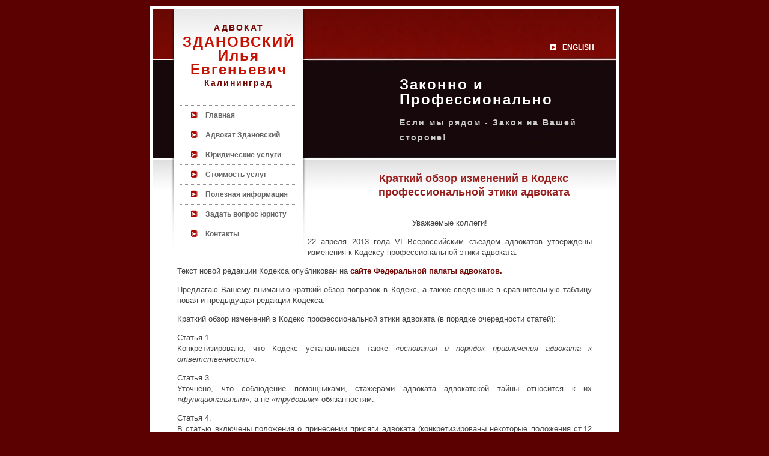

--- FILE ---
content_type: text/html
request_url: http://zdanovski.ru/smi4.html
body_size: 119920
content:
<!DOCTYPE html PUBLIC "-//W3C//DTD XHTML 1.0 Transitional//EN" "http://www.w3.org/TR/xhtml1/DTD/xhtml1-transitional.dtd">
<html xmlns="http://www.w3.org/1999/xhtml">
<head>
<meta http-equiv="Content-Type" content="text/html; charset=cp1251" />
<title>Адвокат Здановский И.Е. Изменения в КПЭА 2013 (и сравнительная таблица)</title>
<meta name="Description" content="22 апреля 2013 года VI Всероссийским съездом адвокатов утверждены изменения к Кодексу профессиональной этики адвоката." /> 
<link href="style.css" rel="stylesheet" type="text/css" />
<style type="text/css">
<!--
.style1 {
	font-size: 12px;
	font-weight: bold;
}
-->
</style>
</head>
<body>
<div id="container">
<div id="left_column"></div>
<div id="menu_column">
<div id="left_title">
<a href="index.html" title="Main Page">
<center>АДВОКАТ<br>
<span>ЗДАНОВСКИЙ <br>Илья Евгеньевич<br></span>
Калининград</center>
</a>
</div>
<p>&nbsp;<br>&nbsp;</p>
<div class="menu_list">
<ul>
<li><a href="index.html">Главная</a></li>
<li><a href="company.html">Адвокат Здановский</a></li>
<li><a href="services.html">Юридические услуги</a></li>
<li><a href="cena.html">Стоимость услуг</a></li>
<li><a href="info.html">Полезная информация</a></li>
<li><a href="s6.html">Задать вопрос юристу</a></li>
<li><a href="contact.html">Контакты</a></li>
</ul>
</div>
</div>
<div id="right_column">
<div id="right_header">
<div class="right_link">
<ul>
<li><a href="main_en.html">ENGLISH</a></li>
</ul>
</div>
<div class="right_slogan"><span>Законно и Профессионально</span><p>
Если мы рядом - Закон на Вашей стороне!</p>
</div>
</div>
<div id="content">
<h1>Краткий обзор изменений в Кодекс профессиональной этики адвоката</h1>
</div></div>
<div id="text">&nbsp;
<p align="center">Уважаемые коллеги!</p>
<p>22 апреля 2013 года VI Всероссийским съездом адвокатов утверждены изменения к Кодексу
профессиональной этики адвоката.</p>
<p>Текст новой редакции Кодекса опубликован на <a href="http://www.fparf.ru/norms/codex.htm">сайте Федеральной палаты адвокатов.</a></p>
<p>Предлагаю Вашему вниманию краткий обзор поправок в Кодекс, а также сведенные в
сравнительную таблицу новая и предыдущая редакции Кодекса.</p>
<p>Краткий обзор изменений в Кодекс профессиональной этики адвоката (в порядке очередности
статей):</p>
<p>Статья 1.<br> Конкретизировано, что Кодекс устанавливает также «<i>основания
и порядок привлечения адвоката к ответственности</i>».</p>
<p>Статья 3.<br> Уточнено, что соблюдение помощниками, стажерами адвоката адвокатской тайны относится к их
«<i>функциональным</i>», а не «<i>трудовым</i>» обязанностям.</p>
<p>Статья 4.<br> В статью включены положения о принесении присяги адвоката
(конкретизированы некоторые положения ст.12 Закона «Об адвокатской деятельности
и адвокатуре в Российской Федерации»):<ul><li> присяга адвоката приносится «<i>
претендентом, успешно сдавшим квалификационный экзамен на присвоение
статуса адвоката, <b>в торжественной обстановке</b> не позднее <b>трех месяцев</b>
со дня принятия квалификационной комиссией решения о присвоении претенденту
статуса адвоката</i>» (т.е. с момента экзамена может пройти до 6 месяцев –
ст.12 Закона)</ul></p>
<p>Уточнено, что в случае возникновения сложной этической
ситуации адвокат имеет право обратиться в Совет. Исключены положения о Совете
«соответствующей палаты» и «<i>неуверенности</i>» адвоката.</p>
<p>Статья 5. <br>
Уточнено, что необходимыми условиями доверия к адвокату является не только его
профессиональная независимость, но и «<i>убежденность
доверителя в порядочности, честности и добросовестности адвоката</i>»<br>
Уточнено, что Адвокат должен избегать также (бездействия), направленного к подрыву
доверия.</p>
<p>Статья 6.<br>
Уточнено, что профессиональная тайна адвоката – это «адвокатская тайна»<br>
Уточнено, что согласие доверителя на прекращение действия адвокатской тайны должно быть
выражено в «<i>письменной форме в присутствии адвоката в условиях, исключающих воздействие на доверителя со
стороны адвоката и третьих лиц</i>».<br>
Адвокат теперь может уступить кому бы то ни было право денежного требования к
доверителю по заключенному между ними соглашению. Но только по специальному
согласию на то доверителя.<br>
Уточнено, что помощники и стажеры адвоката, а также иные сотрудники адвокатских
образований письменно предупреждаются о необходимости сохранения адвокатской
тайны и дают подписку о ее неразглашении.</p>
<p>Введена статья 6.1.<br>
В нее включено «Примечание к статье 6» (предыдущей редакции), а также уточнено, что
при «<i>решении вопроса, связанного с
сохранением адвокатской тайны, под доверителем понимается любое лицо,
доверившее адвокату сведения личного характера в целях оказания юридической
помощи</i>».</p>
<p>Статья 8.<br>
Теперь повышение своего профессионального уровня «<i>в
порядке, установленном органами адвокатского самоуправления</i>» является <b>обязанностью </b>адвоката.
<br>Теперь ведение адвокатского производства является <b>обязанностью</b>
адвоката.</p>
<p>Статья 9.<br>
Уточнено, что адвокат не только не вправе разглашать без согласия доверителя сведения,
сообщенные им адвокату в связи с оказанием ему юридической помощи, но и «<i>использовать их в своих интересах или в
интересах третьих лиц</i>».<br>
Адвокат не вправе оказывать юридическую помощь «<i>по
назначению органов дознания, органов предварительного следствия или суда <b>в нарушение порядка ее оказания,
установленного решением Совета</b></i>».<br>
Адвокат не вправе оказывать юридическую помощь в условиях конфликта интересов доверителей,
предусмотренного Cтатьей 11 настоящего Кодекса.<br>
Уточнено, что адвокат вправе совмещать адвокатскую деятельность с работой в том
адвокатском образовании, в котором он осуществляет свою адвокатскую
деятельность (ранее – мог работать только руководителем адвокатского
образования). <br>
В перечень мест, где адвокат может работать, добавлены общественные объединения адвокатов.<br>
Закреплено, что адвокат вправе оказывать юридическую помощь: «по урегулированию споров, в
том числе в качестве медиатора, третейского судьи, а также участия в
благотворительных проектах других институтов гражданского общества,
предусматривающих оказание юридической помощи на безвозмездной основе».<br>
Исключены положения о недопустимости: <ul>
<li> участия в организациях, оказывающих юридические услуги;
<li> принятия поручений на выполнение функций органов управления доверителя - юридического
лица по распоряжению имуществом и правами последнего. 
<li> возложение указанных функций на работников адвокатских образований.</ul></p>
<p>Закреплено, что «<i>Сотрудничество с органами,
осуществляющими оперативно-розыскную деятельность, в ходе осуществления
адвокатской деятельности несовместимо со статусом адвоката</i>».</p>
<p>Статья 10. <br>
Теперь в любом случае адвокат не вправе давать доверителю обещания положительного
результата выполнения поручения (ранее – только в отношении действий, которые
могут быть истолкованы, как не относящиеся к добросовестной работе).
<br>Теперь при
отмене или по исполнению поручения адвокат <b>обязан</b>
«по просьбе доверителя предоставить ему отчет о проделанной работе».</p>
<p>Статья 13. <br>
Уточнено, что по уголовному делу адвокат при необходимости должен подать апелляционную
жалобу (ранее – только в отношении своего подзащитного).<br>Установлена
письменная форма отказа подзащитного от обжалования приговора - письменное
заявление адвокату.</p>
<p>Статья 14. <br>
Установлена обязанность адвоката при уходе в отпуск предпринять меры к обеспечению законных
прав и интересов доверителя.</p>
<p>Статья 15. <br>
Ранее установленные рекомендации «воздерживаться» от неэтичных поступков теперь
изменены фактически на «запрет» их совершения.<br>Адвокат не
вправе ни в какой мере умалять честь, достоинство или деловую репутацию другого
адвоката (ранее действовала оговорка «в связи с осуществлением им адвокатской
деятельности»). <br>Теперь
Адвокат обязан уведомить Совет о принятии поручения на ведение дела против
другого адвоката <b>в любом случае</b>
(ранее действовала оговорка «в связи с осуществлением им адвокатской
деятельности»).</p>
<p>Статья 16. <br>
Конкретизированы
формулировки о возможности включения в Соглашение об оказании юридической
помощи условия об авансе.<br>Более четко
конкретизирована возможность включения в Соглашение об оказании юридической
помощи условия о «гонораре успеха» по спорам имущественного характера.<br>Установлено,
что Адвокат вправе принимать денежные средства в оплату юридической помощи по
соглашению за доверителя от третьих лиц (с ведома доверителя). При этом адвокат
не обязан проверять взаимоотношения между доверителем и плательщиком - третьим
лицом.<br>Адвокату разрешается с согласия доверителя делить гонорар с лицами, привлекаемыми для
оказания юридической помощи.<br>Уточнена формулировка: Теперь адвокат обязан сообщить Совету о распространении без его
ведома <b>информации </b>о его деятельности, которая не отвечает требованиям, установленным Кодексом (ранее – только в
отношении «рекламы»)</p>
<p>Статья 18. <br>
Уточнено, что «Применение к адвокату мер дисциплинарной ответственности, включая
прекращение статуса адвоката, является предметом исключительной компетенции
Совета».<br>Уточнено, что <b>при длящемся нарушении</b> меры дисциплинарной ответственности могут быть применены
к адвокату, если с момента совершения им нарушения прошло не более одного года <b>с момента 
его прекращения (пресечения).</b><br>
<p>Установлен минимальный 3-хлетний срок (со дня прекращения статуса) для допуска к сдаче
квалификационного экзамена на приобретение статуса адвоката лица, статус
адвоката которого прекращен за нарушение норм законодательства об адвокатской
деятельности и адвокатуре и Кодекса».</p>
<p>Введена статья 18.1 о поощрении адвокатов:<br>Основание
поощрения - добросовестное исполнение адвокатом профессиональных обязанностей
при безусловном соблюдении норм Кодекса.<br>Порядок
(процедура) представления к поощрению, виды, формы и способы поощрения Кодексом
не установлены. Определяются соответствующими положениями адвокатского образования, адвокатской палаты
субъекта РФ, Федеральной палаты адвокатов.<br>При
поощрении адвоката соблюдаются принципы законности, открытости и гласности.</p>
<p>Статья 19.<br>По просьбе
лица, обратившегося с жалобой на адвоката, Квалификационная комиссия и Совет
вправе разрешить полностью или частично открытое разбирательство. При этом,
лица, присутствующие на открытом разбирательстве, имеют право делать заметки,
фиксировать его с помощью средств звукозаписи. Кино- и фотосъемка, видеозапись,
а также трансляция разбирательства по радио и телевидению допускаются с
разрешения председательствующего члена квалификационной комиссии или Совета.<br>
Теперь отзыв жалобы, представления, обращения либо примирение адвоката с заявителем, не
является безусловным основанием для прекращения дисциплинарного производства.
Требуется решение Совета по заключению квалификационной комиссии</p>
<p>Статья 20. <br>Уточнен повод обращения с жалобой на адвоката судьей (судом) – теперь только в связи с
участием адвоката в качестве представителя (защитника).<br>Сокращен
список обязательных реквизитов жалобы / обращения.<br>Допускается
возбуждение объединенного дисциплинарного производства по нескольких жалобам /
обращениям.</p>
<p>Статья 20. <br>
Установлено, что дисциплинарное производство возбуждается не только Президентом палаты, но и
лицом его замещающим.<br>Срок
возбуждения дисциплинарного производства может быть продлен с 10 дней до 1
месяца.<br>Извещения и
иные документы, направляемые адвокату в соответствии с Кодексом, направляются
по адресу адвоката.<br>Установлена
обязанность адвоката предоставить в адвокатскую палату адвокатское
производство, в том числе соглашение об оказании юридической помощи и документы
о денежных расчетах между адвокатом и доверителем.<br>Уточнено,
что «<i>в распоряжении об отказе в
возбуждении дисциплинарного производства либо о возбуждении дисциплинарного
производства должны быть указаны основания принятого решения</i>».</p>
<p>Статья 21. <br>
Возбуждение дисциплинарного производства теперь является самостоятельной (первой) стадией
Дисциплинарного производства.</p>
<p>Статья 22. <br>Документы и
доказательства в обосновании жалобы теперь предоставляются в подлиннике
(исключено слово «копии»).<br>Установлено
право комиссии по собственной инициативе запросить дополнительные сведения и
документы, необходимые для объективного рассмотрения дисциплинарного дела.</p>
<p>Статья 24. <br>
Отменено ограничение на представление в Совет дополнительных доказательств. <br>Заверенная
копия принятого решения Совета направляется в адвокатское образование, в
котором состоит адвокат, по дисциплинарному производству в отношении которого
принято решение.</p>
<p>Статья 25. <br>
Уточнено право Совета на направлении дисциплинарного производства квалификационной
комиссии для нового разбирательства (ранее только «вследствие существенного
нарушения процедуры, допущенного ею при разбирательстве»).<br> В случае
прекращения дисциплинарного производства по основанию истечения сроков
применения мер дисциплинарной ответственности, адвокат, в отношении которого
возбуждено дисциплинарное производство, вправе возразить против прекращения
дисциплинарного производства. В этом случае дисциплинарное производство
продолжается в обычном порядке.<br>Сокращен
срок обжалования решения – с 3-х месяцев до 1-го месяца.<br>Введено
положение о праве Совета отменить либо изменить свое решение о применении мер
дисциплинарной ответственности к адвокату при наличии новых и (или) вновь
открывшихся обстоятельств.</p>
<p>Статья 26. <br>
Уточнено, что материалы дисциплинарного производства, по которому было принято решение о
прекращении статуса адвоката, хранятся в делах Совета в течение пяти лет с
момента вынесения решения.<br>Исключено
ранее установленное право участников дисциплинарного производства на
ознакомление с этими материалами и делать из них необходимые выписки в течение
срока хранения.<br>Закреплено,
что решения Совета по дисциплинарному производству могут быть опубликованы без
указания фамилий (наименований) его участников.</p>
<b><p align="center">СРАВНИТЕЛЬНАЯ ТАБЛИЦА ТЕКСТОВ<br>
новой и предшествующей редакций Кодекса.</p></b>
<table border=1 cellspacing=0 cellpadding=0>
 <tr>
  <td width=319 valign=top style='width:239.3pt;padding:0cm 5.4pt 0cm 5.4pt'>
  <p align="center"><b>КОДЕКС ПРОФЕССИОНАЛЬНОЙ ЭТИКИ АДВОКАТА</b></p>
  <p align="right">Принят Первым <br>Всероссийским съездом<br>  адвокатов<br>31 января 2003
  года</p>
  <p align="center">(с изменениями и дополнениями, утвержденными<br>II
  Всероссийским съездом адвокатов 08.04.2005;<br>III
  Всероссийским съездом адвокатов 05.04.2007;<br><span style='color:red'>VI
  Всероссийским съездом адвокатов 22.04.2013)</span></p>
  </td>
  <td width=319 valign=top style='width:239.3pt;padding:0cm 5.4pt 0cm 5.4pt'>
  <p align="center"><b>КОДЕКС ПРОФЕССИОНАЛЬНОЙ ЭТИКИ АДВОКАТА</b></p>
  <p align="right">Принят Первым <br>Всероссийским съездом<br> адвокатов<br> 31 января 2003 года</p>
  <p align="center">(с изменениями и дополнениями, утвержденными<br>II
  Всероссийским съездом адвокатов 08.04.2005;<br>III
  Всероссийским съездом адвокатов 05.04.2007;<br>&nbsp;</p>
  </td>
 </tr>
 <tr>
  <td width=319 valign=top style='width:239.3pt;padding:0cm 5.4pt 0cm 5.4pt'>
  <p align="justify">Адвокаты Российской Федерации в соответствии с
  требованиями, предусмотренными Федеральным законом "Об адвокатской
  деятельности и адвокатуре в Российской Федерации", в целях поддержания
  профессиональной чести, развития традиций российской (присяжной) адвокатуры и
  сознавая нравственную ответственность перед обществом, принимают настоящий
  Кодекс профессиональной этики адвоката.<br>
  Существование и деятельность адвокатского сообщества
  невозможны без соблюдения корпоративной дисциплины и профессиональной этики,
  заботы адвокатов о своих чести и достоинстве, а также об авторитете
  адвокатуры.</p>
  <p align="center">Раздел первый.<br>ПРИНЦИПЫ И
  НОРМЫ ПРОФЕССИОНАЛЬНОГО ПОВЕДЕНИЯ АДВОКАТА</p>
  <p>Статья 1</p>
  <p align="justify">Кодекс профессиональной этики адвоката устанавливает обязательные
  для каждого адвоката правила поведения при осуществлении адвокатской
  деятельности, основанные на нравственных критериях и традициях адвокатуры, на
  международных стандартах и правилах адвокатской профессии, <span
  style='color:red'>а также основания и порядок привлечения адвоката к
  ответственности</span>.<br>
  Адвокаты вправе в своей деятельности руководствоваться
  нормами и правилами Общего кодекса правил для адвокатов стран Европейского
  Сообщества постольку, поскольку эти правила не противоречат законодательству
  об адвокатской деятельности и адвокатуре и положениям настоящего Кодекса.</p>
  <p>Статья 2</p>
  <p>1. Настоящий Кодекс дополняет правила, установленные
  законодательством об адвокатской деятельности и адвокатуре.<br>
  2. Никакое положение настоящего Кодекса не должно
  толковаться как предписывающее или допускающее совершение деяний,
  противоречащих требованиям законодательства об адвокатской деятельности и
  адвокатуре.</p>
  <p>Статья 3</p>
  <p>1. Действие настоящего Кодекса распространяется на
  адвокатов.<br>
  2. Адвокаты (руководители адвокатских образований
  (подразделений) обязаны ознакомить помощников адвокатов, стажеров адвокатов и
  иных сотрудников с настоящим Кодексом, обеспечить соблюдение ими его норм в
  части, соответствующей их <span style='color:red'>функциональным </span>обязанностям.</p>
  <p>Статья 4</p>
  <p>1. Адвокат при всех обстоятельствах должен сохранять
  честь и достоинство, присущие его профессии.<br>
  2. Необходимость соблюдения правил адвокатской профессии
  вытекает из факта присвоения статуса адвоката.<br>
 <span style='color:#00B050'>Присяга адвоката приносится
  претендентом, успешно сдавшим квалификационный экзамен на присвоение статуса
  адвоката, в торжественной обстановке не позднее трех месяцев со дня принятия
  квалификационной комиссией решения о присвоении претенденту статуса адвоката.
  Документ, содержащий текст присяги и подпись адвоката под ним, хранится в
  делах Совета соответствующей адвокатской палаты субъекта Российской Федерации
  (далее - Совет).<br>
  2.1. Принося присягу
  адвоката, претендент, сдавший квалификационный экзамен, принимает на себя
  ответственность за выполнение обязанностей адвоката и соблюдение правил
  поведения, установленных законодательством об адвокатской деятельности и
  адвокатуре и настоящим Кодексом.</span><br>
  3. В тех случаях, когда вопросы профессиональной этики
  адвоката не урегулированы законодательством об адвокатской деятельности и
  адвокатуре или настоящим Кодексом, адвокат обязан соблюдать сложившиеся в
  адвокатуре обычаи и традиции, соответствующие общим принципам нравственности
  в обществе.<br>
  4. В сложной этической ситуации адвокат имеет право
  обратиться в Совет за разъяснением, в котором ему не может быть отказано.
  <br>&nbsp;<br>&nbsp;<br>&nbsp;<br></p>
  <p>Статья 5</p>
  <p>1. Профессиональная независимость адвоката, <span style='color:red'>а также убежденность доверителя в порядочности, честности и
  добросовестности адвоката </span>являются необходимыми условиями доверия к
  нему.<br>
  2. Адвокат должен избегать действий <span style='color:red'>(бездействия),</span> 
  направленных к подрыву доверия.<br>
  3. Злоупотребление доверием несовместимо со званием
  адвоката.</p>
  <p>Статья 6</p>
  <p>1. Доверия к адвокату не может быть без уверенности в
  сохранении профессиональной тайны. Профессиональная тайна адвоката <span
  style='color:red'>(адвокатская тайна)</span> обеспечивает иммунитет доверителя,
  предоставленный последнему Конституцией Российской Федерации.<br>
  2. Соблюдение профессиональной тайны является безусловным
  приоритетом деятельности адвоката. Срок хранения тайны не ограничен во
  времени.<br>
  3. Адвокат не может быть освобожден от обязанности
  хранить профессиональную тайну никем, кроме доверителя. <span
  style='color:red'>Согласие доверителя на прекращение действия адвокатской
  тайны должно быть выражено в письменной форме в присутствии адвоката в
  условиях, исключающих воздействие на доверителя со стороны адвоката и третьих
  лиц.</span><br>
  4. Без согласия доверителя адвокат вправе использовать
  сообщенные ему доверителем сведения в объеме, который адвокат считает разумно
  необходимым для обоснования своей позиции при рассмотрении гражданского спора
  между ним и доверителем или для своей защиты по возбужденному против него
  дисциплинарному производству или уголовному делу.<br>
  5. Правила сохранения профессиональной тайны
  распространяются на:
  <ul><li>факт обращения к адвокату, включая имена и названия
  доверителей;
  <li>все доказательства и документы, собранные адвокатом в
  ходе подготовки к делу;
  <li>сведения, полученные адвокатом от доверителей;
  <li>информацию о доверителе, ставшую известной адвокату в
  процессе оказания юридической помощи;
  <li>содержание правовых советов, данных непосредственно
  доверителю или ему предназначенных;
  <li> все адвокатское производство по делу;
  <li>условия соглашения об оказании юридической помощи,
  включая денежные расчеты между адвокатом и доверителем;
  <li>любые другие сведения, связанные с оказанием адвокатом
  юридической помощи.</ul>
  6. Адвокат не вправе давать свидетельские показания об
  обстоятельствах, которые стали ему известны в связи с исполнением
  профессиональных обязанностей.<br>
  7. Адвокат не может уступить кому бы то ни было право
  денежного требования к доверителю по заключенному между ними соглашению <span
  style='color:red'>без специального согласия на то доверителя.</span><br>
  8. Адвокаты, осуществляющие профессиональную деятельность
  совместно на основании партнерского договора, при оказании юридической помощи
  должны руководствоваться правилом о распространении тайны на всех партнеров.<br>
  9. В целях сохранения профессиональной тайны адвокат
  должен вести делопроизводство отдельно от материалов и документов,
  принадлежащих доверителю. Материалы, входящие в состав адвокатского
  производства по делу, а также переписка адвоката с доверителем должны быть
  ясным и недвусмысленным образом обозначены как принадлежащие адвокату или
  исходящие от него.<br>
  10. Правила сохранения профессиональной тайны
  распространяются на помощников и стажеров адвоката, а также иных сотрудников
  адвокатских образований.<br>
  <span style='color:red'>Помощники и стажеры адвоката, а
  также иные сотрудники адвокатских образований письменно предупреждаются о
  необходимости сохранения адвокатской тайны и дают подписку о ее
  неразглашении.</span></p>
  <p><span style='color:red'>Статья 6.1</span></p>
  <p>1. В целях настоящего
  Кодекса под доверителем понимается:
  <ul><li>лицо, заключившее с адвокатом соглашение об оказании
  юридической помощи;
  <li>лицо, которому адвокатом оказывается юридическая помощь
  на основании соглашения об оказании юридической помощи, заключенного иным
  лицом;
  <li>лицо, которому адвокатом оказывается юридическая помощь
  бесплатно либо по назначению органа дознания, органа предварительного
  следствия или суда.</ul>
  <span style='color:red'>2. При решении вопроса,
  связанного с сохранением адвокатской тайны, под доверителем понимается любое
  лицо, доверившее адвокату сведения личного характера в целях оказания
  юридической помощи.</span></p>
  <p>Статья 7</p>
  <p>1. Адвокат принимает поручение на ведение дела и в том
  случае, когда у него имеются сомнения юридического характера, не исключающие
  возможности разумно и добросовестно его поддерживать и отстаивать.<br>
  2. Предупреждение судебных споров является составной
  частью оказываемой адвокатом юридической помощи, поэтому адвокат заботится об
  устранении всего, что препятствует мировому соглашению.</p>
  <p>Статья 8</p>
  <p>При осуществлении профессиональной деятельности адвокат
  обязан:
  <ol><li> честно, разумно, добросовестно, квалифицированно,
  принципиально и своевременно исполнять свои обязанности, активно защищать
  права, свободы и интересы доверителей всеми не запрещенными законодательством
  средствами, руководствуясь Конституцией Российской Федерации, законом и
  настоящим Кодексом;
  <li>уважать права, честь и достоинство лиц, обратившихся к
  нему за оказанием юридической помощи, доверителей, коллег и других лиц,
  придерживаться манеры поведения и стиля одежды, соответствующих деловому
  общению;
  <li><span style='color:red'>постоянно повышать свой профессиональный уровень в порядке, установленном органами адвокатского
  самоуправления;</span>
  <li><span style='color:red'>вести адвокатское производство.</span></ol></p>
  <p>Статья 9</p>
  <p>1. Адвокат не вправе:<ol><li>действовать вопреки законным интересам доверителя,
  оказывать ему юридическую помощь, руководствуясь соображениями собственной
  выгоды, безнравственными интересами или находясь под воздействием давления
  извне;
  <li>занимать по делу позицию, противоположную позиции
  доверителя, и действовать вопреки его воле, за исключением случаев, когда
  адвокат-защитник убежден в наличии самооговора своего подзащитного;
  <li>делать публичные заявления о доказанности вины
  доверителя, если он ее отрицает;
  <li>разглашать без согласия доверителя сведения,
  сообщенные им адвокату в связи с оказанием ему юридической помощи, <span
  style='color:red'>и использовать их в своих интересах или в интересах третьих
  лиц;</span>
  <li>принимать поручения на оказание юридической помощи в
  количестве, заведомо большем, чем адвокат в состоянии выполнить;
  <li>навязывать свою помощь лицам и привлекать их в
  качестве доверителей путем использования личных связей с работниками судебных
  и правоохранительных органов, обещанием благополучного разрешения дела и
  другими недостойными способами;
  <li>допускать в процессе разбирательства дела
  высказывания, умаляющие честь и достоинство других участников
  разбирательства, даже в случае их нетактичного поведения;
  <li>приобретать каким бы то ни было способом в личных
  интересах имущество и имущественные права, являющиеся предметом спора, в
  котором адвокат принимает участие как лицо, оказывающее юридическую помощь;
  <li><span style='color:red'>оказывать юридическую помощь
  по назначению органов дознания, органов предварительного следствия или суда в
  нарушение порядка ее оказания, установленного решением Совета;</span>
  <li><span style='color:red'>оказывать юридическую помощь
  в условиях конфликта интересов доверителей, предусмотренного статьей 11
  настоящего Кодекса.</span></ol>
  2. Адвокат вправе совмещать адвокатскую деятельность с
  работой <span style='color:red'>в том адвокатском образовании, в котором он
  осуществляет свою адвокатскую деятельность</span>, а также с работой на
  выборных и других должностях в адвокатской палате субъекта Российской
  Федерации, Федеральной палате адвокатов, <span style='color:red'>общественных
  объединениях адвокатов.</span><br>Исполнение адвокатом возложенных на него полномочий в
  связи с избранием на должность в адвокатской палате субъекта Российской
  Федерации или Федеральной палате адвокатов, а также исполнение адвокатом
  полномочий руководителя адвокатского образования (подразделения) является его
  профессиональной обязанностью <span style='color:red'>и не относится к
  трудовым правоотношениям.</span><br>Вознаграждение, выплачиваемое адвокату за работу в
  адвокатском образовании, адвокатской палате субъекта Российской Федерации и
  Федеральной палате адвокатов в связи с исполнением указанных полномочий,
  носит характер компенсационной выплаты.<br>
  <br><br>3. Адвокат также не вправе:</p>
  <ul><li>заниматься иной оплачиваемой деятельностью в форме
  непосредственного (личного) участия в процессе реализации товаров, выполнения
  работ или оказания услуг;<li>вне рамок адвокатской деятельности оказывать
  юридические услуги (правовую помощь), <span style='color:red'>за исключением
  деятельности по урегулированию споров, в том числе в качестве медиатора,
  третейского судьи, а также участия в благотворительных проектах других
  институтов гражданского общества, предусматривающих оказание юридической
  помощи на безвозмездной основе.</span></ul>
  <span style='color:red'>3.1. Сотрудничество с органами,
  осуществляющими оперативно-розыскную деятельность, в ходе осуществления
  адвокатской деятельности несовместимо со статусом адвоката.</span><br>
  4. Выполнение профессиональных обязанностей по принятым
  поручениям должно иметь для адвоката приоритетное значение над иной
  деятельностью.<br>Осуществление адвокатом иной деятельности не должно
  порочить честь и достоинство адвоката или наносить ущерб авторитету
  адвокатуры.</p>
  <p>Статья 10</p>
  <p>1. Закон и нравственность в профессии адвоката выше воли
  доверителя. Никакие пожелания, просьбы или требования доверителя,
  направленные к несоблюдению закона или нарушению правил, предусмотренных
  настоящим Кодексом, не могут быть исполнены адвокатом.<br>2. Адвокат не вправе давать лицу, обратившемуся за
  оказанием юридической помощи, или доверителю обещания положительного
  результата выполнения поручения.<br><br><br><br><br>3. Адвокат не должен принимать поручение, если его
  исполнение будет препятствовать исполнению другого, ранее принятого
  поручения.<br>4. Адвокат не должен ставить себя в долговую зависимость
  от доверителя.<br>5. Адвокат не должен допускать фамильярных отношений с
  доверителем.<br>6. При отмене поручения адвокат должен незамедлительно
  возвратить доверителю все полученные от последнего подлинные документы по
  делу и доверенность<span style='color:red'>, а также при отмене или по
  исполнении поручения - предоставить доверителю по его просьбе отчет о
  проделанной работе.</span><br>7. При исполнении поручения адвокат исходит из презумпции
  достоверности документов и информации, представленных доверителем, и не
  проводит их дополнительной проверки.<br>8. Обязанности адвоката, установленные <span
  style='color:red'>действующим законодательством</span>, при оказании им
  юридической помощи бесплатно в случаях, предусмотренных законодательством,
  или по назначению органа дознания, органа предварительного следствия или суда
  не отличаются от обязанностей при оказании юридической помощи за гонорар.<br>
  9. Если после принятия поручения, кроме поручения на
  защиту по уголовному делу на предварительном следствии и в суде первой
  инстанции, выявятся обстоятельства, при которых адвокат был не вправе
  принимать поручение, он должен расторгнуть соглашение. Принимая решение о
  невозможности выполнения поручения и расторжении соглашения, адвокат должен
  по возможности заблаговременно поставить об этом в известность доверителя с
  тем, чтобы последний мог обратиться к другому адвокату.</p>
  <p>Статья 11</p>
  <p>1. Адвокат не вправе быть советником, защитником или
  представителем нескольких сторон в одном деле, чьи интересы противоречат друг
  другу, а может лишь способствовать примирению сторон.<br>2. Если в результате конкретных обстоятельств возникнет
  необходимость оказания юридической помощи лицам с различными интересами, а
  равно при потенциальной возможности конфликта интересов, адвокаты,
  оказывающие юридическую помощь совместно на основании партнерского договора,
  обязаны получить согласие всех сторон конфликтного отношения на продолжение
  исполнения поручения и обеспечить равные возможности для правовой защиты этих
  интересов.</p>
  <p>Статья 12</p>
  <p>Участвуя в судопроизводстве, а также представляя интересы
  доверителя в органах государственной власти и органах местного
  самоуправления, адвокат должен соблюдать нормы соответствующего
  процессуального законодательства, проявлять уважение к суду и <span
  style='color:red'>лицам, участвующим в деле</span>, следить за соблюдением
  закона в отношении доверителя и в случае нарушений прав последнего
  ходатайствовать об их устранении.<br>Возражая против действий (бездействия) судей и лиц,
  участвующих в деле, адвокат должен делать это в корректной форме и в
  соответствии с законом.</p>
  <p>Статья 13</p>
  <p>1. Помимо случаев, предусмотренных законодательством об
  адвокатской деятельности и адвокатуре, адвокат не вправе принимать поручение
  на осуществление защиты по одному уголовному делу от двух и более лиц, если:
  <ol><li>интересы одного из них противоречат интересам другого;<li>интересы одного, хотя и не противоречат интересам
  другого, но эти лица придерживаются различных позиций по одним и тем же
  эпизодам дела;<li>необходимо осуществлять защиту лиц, достигших и не
  достигших совершеннолетия.</ol>2. Адвокат, принявший в порядке назначения или по
  соглашению поручение на осуществление защиты по уголовному делу, не вправе
  отказаться от защиты, кроме случаев, указанных в законе, и должен выполнять обязанности
  защитника, включая, при необходимости, подготовку и подачу апелляционной
  жалобы на приговор суда.<br><br>Адвокат, принявший поручение на защиту в стадии
  предварительного следствия в порядке назначения или по соглашению, не вправе
  отказаться без уважительных причин от защиты в суде первой инстанции.<br>
  3. Адвокат-защитник не должен без необходимости ухудшать
  положение других подсудимых. Всякие действия адвоката, направленные против
  других подсудимых, чьи интересы противоречат интересам подзащитного, оправданы
  лишь тогда, когда без этого не может быть осуществлена в полной мере защита
  его доверителя.<br>4. Адвокат-защитник обязан обжаловать приговор:
  <ol><li>по просьбе подзащитного;
  <li><span style='color:#0070C0'>если суд не разделил
  позицию адвоката-защитника и (или) подзащитного и назначил более тяжкое
  наказание или наказание за более тяжкое преступление, чем просили адвокат и
  (или) подзащитный;</span><li>при наличии оснований к отмене или изменению приговора
  по благоприятным для подзащитного мотивам.</ol><span style='color:red'>Отказ подзащитного от обжалования
  приговора фиксируется его письменным заявлением адвокату.</span></p>
  <p>Статья 14</p>
  <p>1. При невозможности по уважительным причинам прибыть в
  назначенное время для участия в судебном заседании или следственном действии,
  а также при намерении ходатайствовать о назначении другого времени для их
  проведения, адвокат должен <span style='color:red'>при возможности </span>заблаговременно
  уведомить об этом суд или следователя, а также сообщить об этом другим
  адвокатам, участвующим в процессе, и согласовать с ними время совершения
  процессуальных действий.<br>2. Адвокат вправе беседовать с процессуальным противником
  своего доверителя, которого представляет другой адвокат, только с согласия
  или в присутствии последнего.<br><span style='color:red'>3. При использовании права на
  отпуск (отдых) адвокат должен принять меры к обеспечению законных прав и
  интересов доверителя.</span></p>
  <p>Статья 15</p>
  <p>1. Адвокат строит свои отношения с другими адвокатами на
  основе взаимного уважения и соблюдения их профессиональных прав.<br>
  2. Адвокат<span style='color:red'> не должен:</span>
  <ol><li>употреблять выражения, умаляющие честь, достоинство
  или деловую репутацию другого адвоката;
  <br><br><li>использовать в беседах с лицами, обратившимися за
  оказанием юридической помощи, и с доверителями выражения, порочащие другого
  адвоката, а также критику правильности действий и консультаций адвоката,
  ранее оказывавшего юридическую помощь этим лицам;<li>обсуждать с лицами, обратившимися за оказанием
  юридической помощи, и с доверителями обоснованность гонорара, взимаемого
  другими адвокатами.</ol>3. Адвокат не вправе склонять лицо, пришедшее в
  адвокатское образование к другому адвокату, к заключению соглашения об
  оказании юридической помощи между собой и этим лицом.<br>4. Адвокат обязан уведомить Совет о принятии поручения на
  ведение дела против другого адвоката.<br>Если адвокат принимает поручение на представление
  доверителя в споре с другим адвокатом, он должен сообщить об этом коллеге и
  при соблюдении интересов доверителя предложить окончить спор миром.<br><br><br>
  5. Отношения между адвокатами не должны влиять на защиту
  интересов участвующих в деле сторон. Адвокат не вправе поступаться интересами
  доверителя ни во имя товарищеских, ни во имя каких-либо иных отношений.<br>6. Адвокат обязан выполнять решения органов адвокатской
  палаты и органов Федеральной палаты адвокатов, принятые в пределах их
  компетенции.<br>7. Адвокат обязан участвовать лично или материально в
  оказании юридической помощи бесплатно в случаях, предусмотренных
  законодательством, или по назначению органа дознания, органа предварительного
  следствия или суда в порядке, определяемом адвокатской палатой субъекта
  Российской Федерации.<br><br>8. Адвокат<span style='color:red'>ы</span> - руководител<span
  style='color:red'>и</span> адвокатских образований (подразделений) <span
  style='color:red'>и руководители адвокатских палат субъектов Российской
  Федерации </span>обязаны принимать меры для надлежащего исполнения адвокатами
  профессиональных обязанностей по участию в оказании юридической помощи
  бесплатно и помощи по назначению, а также по осуществлению отчислений на
  общие нужды адвокатской палаты и выполнению иных решений органов адвокатской
  палаты и Федеральной палаты адвокатов, принятых в пределах их компетенции.</p>
  <p>Статья 16</p>
  <p>1. Адвокат имеет право на получение вознаграждения
  (гонорара), причитающегося ему за исполняемую работу, а также на возмещение
  понесенных им издержек и расходов.<br>2. Гонорар определяется соглашением сторон и может
  учитывать объем и сложность работы, продолжительность времени, необходимого
  для ее выполнения, опыт и квалификацию адвоката, сроки, степень срочности
  выполнения работы и иные обстоятельства. <span style='color:red'>Соглашение
  об оказании юридической помощи может содержать условие о внесении доверителем
  в кассу либо о перечислении на расчетный счет адвокатского образования
  (подразделения) денежных сумм в качестве авансовых платежей.</span><br>
  3. Адвокат <span style='color:red'>вправе включать в
  соглашение об оказании юридической помощи </span>условия, в соответствии с
  которыми выплата вознаграждения ставится в зависимость от <span
  style='color:red'>благоприятного для доверителя результата рассмотрения спора
  имущественного характера.</span><br>
  <span style='color:red'>3.1. Адвокат вправе принимать
  денежные средства в оплату юридической помощи по соглашению за доверителя от
  третьих лиц (с ведома доверителя). При этом адвокат не обязан проверять
  взаимоотношения между доверителем и плательщиком - третьим лицом.</span><br>
  <span style='color:red'>4. Адвокат вправе с согласия
  доверителя делить гонорар с лицами, привлекаемыми для оказания юридической
  помощи.</span>
  <br>5. Адвокату запрещается принимать от доверителя
  какое-либо имущество в обеспечение соглашения о гонораре.
  <br><br><br>6. В случае если в процессе оказания юридической помощи
  адвокаты принимают поручение доверителя по распоряжению принадлежащими
  доверителю денежными средствами (далее - "средства доверителя"),
  для адвокатов является обязательным соблюдение следующих правил: 
  <ul><li> средства доверителя всегда должны находиться на счете в 
  банке или в какой-либо другой организации (в том числе у профессиональных
  участников рынка ценных бумаг), позволяющей осуществлять контроль со стороны
  органов власти за проводимыми операциями, за исключением случаев наличия
  прямого или опосредованного распоряжения доверителя относительно
  использования средств каким-либо другим образом;
  <li>в сопровождающих каждую операцию со средствами
  доверителя документах должно содержаться указание на совершение данной
  операции адвокатом по поручению доверителя;
  <li>выплаты какому-либо лицу из средств доверителя,
  осуществляемые от его имени или в его интересах, могут производиться только
  при наличии соответствующего непосредственного или опосредованного поручения
  доверителя, выраженного в письменной форме;
  <li>адвокат в порядке адвокатского делопроизводства обязан
  вести учет финансовых документов относительно выполнения поручений по
  проведению операций со средствами доверителя, которые должны предоставляться доверителю
  по его требованию.</p></ul>
  <p>Статья 17</p>
  <p>1. Информация об адвокате и адвокатском образовании
  допустима, если она не содержит:<ol><li>оценочных характеристик адвоката;
  <li>отзывов других лиц о работе адвоката;
  <li>сравнений с другими адвокатами и критики других адвокатов;
  <li>заявлений, намеков, двусмысленностей, которые могут
  ввести в заблуждение потенциальных доверителей или вызывать у них
  безосновательные надежды.</ol>
  2. Если адвокату (адвокатскому образованию) стало
  известно о распространении без его ведома <span style='color:red'>информации</span>
  о его деятельности, которая не отвечает настоящим требованиям, он обязан
  сообщить об этом Совету.</p>
  <p>Статья 18</p>
  <p>1. Нарушение адвокатом требований законодательства об
  адвокатской деятельности и адвокатуре и настоящего Кодекса, совершенное
  умышленно или по грубой неосторожности, влечет применение мер дисциплинарной
  ответственности, предусмотренных законодательством об адвокатской
  деятельности и адвокатуре и настоящим Кодексом.<br>2. Не может повлечь применение мер дисциплинарной
  ответственности действие (бездействие) адвоката, формально содержащее
  признаки нарушения требований законодательства об адвокатской деятельности и
  адвокатуре и настоящего Кодекса, предусмотренного пунктом 1 настоящей
  статьи (далее - нарушение), однако в силу малозначительности не порочащее
  честь и достоинство адвоката, не умаляющее авторитет адвокатуры и не
  причинившее существенного вреда доверителю или адвокатской палате.<br>3. Адвокат, действовавший в соответствии с разъяснениями
  Совета относительно применения положений настоящего Кодекса, не может быть
  привлечен к дисциплинарной ответственности.<br>4. Меры дисциплинарной ответственности применяются только
  в рамках дисциплинарного производства в соответствии с процедурами,
  предусмотренными Разделом 2 настоящего Кодекса. <span style='color:red'>Применение к
  адвокату мер дисциплинарной ответственности, включая прекращение статуса
  адвоката, является предметом исключительной компетенции Совета.</span><br>
  При определении меры дисциплинарной ответственности
  должны учитываться тяжесть совершенного проступка, обстоятельства его
  совершения, форма вины, иные обстоятельства, признанные Советом существенными
  и принятые во внимание при вынесении решения.<br>5. Меры дисциплинарной ответственности могут быть
  применены к адвокату не позднее шести месяцев со дня обнаружения проступка,
  не считая времени болезни адвоката, нахождения его в отпуске.<br>Меры дисциплинарной ответственности могут быть применены
  к адвокату, если с момента совершения им нарушения прошло не более одного
  года, <span style='color:red'>а при длящемся нарушении - с момента его
  прекращения (пресечения).</span><br>6. Мерами дисциплинарной ответственности являются:
  <ol><li>замечание;<li>предупреждение;<li>прекращение статуса адвоката.</ol><span style='color:red'>7. Лица, статус адвоката которых
  прекращен за нарушение норм законодательства об адвокатской деятельности и
  адвокатуре и настоящего Кодекса, допускаются к сдаче квалификационного
  экзамена на приобретение статуса адвоката не ранее чем через три года со дня
  прекращения статуса.</span></p>
  <p><span style='color:red'>Статья 18.1</span></p>
  <p><span style='color:red'>Добросовестное исполнение
  адвокатом профессиональных обязанностей при безусловном соблюдении норм
  настоящего Кодекса является основанием для его поощрения.<br>Порядок (процедура) представления
  к поощрению, виды, формы и способы поощрения определяются соответствующими
  положениями (уставами) адвокатского образования, адвокатской палаты субъекта
  Российской Федерации, Федеральной палаты адвокатов.<br>При поощрении адвоката
  соблюдаются принципы законности, открытости и гласности.</span></p>
  <p align="center">Раздел второй.<br>ПРОЦЕДУРНЫЕ
  ОСНОВЫ ДИСЦИПЛИНАРНОГО ПРОИЗВОДСТВА</p>
  <p>Статья 19</p>
  <p>1. Порядок рассмотрения и разрешения жалоб,
  представлений, обращений в отношении адвокатов (в том числе руководителей
  адвокатских образований, подразделений) устанавливается данным разделом
  Кодекса.<br>2. Поступок адвоката, который порочит его честь и
  достоинство, умаляет авторитет адвокатуры, неисполнение или ненадлежащее
  исполнение адвокатом своих профессиональных обязанностей перед доверителем, а
  также неисполнение решений органов адвокатской палаты должны стать предметом
  рассмотрения соответствующих квалификационной комиссии и Совета, заседания
  которых проводятся в соответствии с процедурами дисциплинарного производства,
  предусмотренными настоящим Кодексом.<br>При наличии дисциплинарного производства в отношении
  адвоката его заявление о прекращении статуса или об изменении им членства в
  адвокатской палате может рассматриваться по окончании дисциплинарного
  разбирательства.<br>3. Дисциплинарное производство должно обеспечить
  своевременное, объективное и справедливое рассмотрение жалоб, представлений,
  обращений в отношении адвоката, их разрешение в соответствии с
  законодательством об адвокатской деятельности и адвокатуре и настоящим
  Кодексом, а также исполнение принятого решения.<br>4. При осуществлении дисциплинарного производства
  принимаются меры для охраны сведений, составляющих тайну личной жизни лиц,
  обратившихся с жалобой, коммерческую и адвокатскую тайны, а также меры для
  достижения примирения между адвокатом и заявителем.<br><span style='color:red'>Квалификационная комиссия и Совет
  по просьбе лица, обратившегося с жалобой, представлением, обращением, и с
  согласия иных участников дисциплинарного производства вправе принять решение
  о полностью или частично открытом разбирательстве в соответствующем органе.<br>
  Лица, присутствующие на открытом
  разбирательстве, имеют право делать заметки, фиксировать его с помощью
  средств звукозаписи. Кино- и фотосъемка, видеозапись, а также трансляция
  разбирательства по радио и телевидению допускаются с разрешения
  председательствующего члена квалификационной комиссии или Совета.</span><br>
  5. Дисциплинарное производство осуществляется только
  квалификационной комиссией и Советом адвокатской палаты, членом которой состоит
  адвокат на момент возбуждения такого производства.<br>6. После возбуждения дисциплинарного производства лица,
  органы и организации, обратившиеся с жалобой, представлением, обращением,
  адвокат, в отношении которого возбуждено дисциплинарное производство, а также
  представители перечисленных лиц, органов и организаций являются участниками
  дисциплинарного производства.<br>7. Отзыв жалобы, представления, обращения либо примирение
  адвоката с заявителем, выраженные в письменной форме, возможны до принятия
  решения Советом <span style='color:red'>и могут повлечь</span> прекращение
  дисциплинарного производства <span style='color:red'>на основании решения
  Совета по заключению квалификационной комиссии.</span> Повторное возбуждение
  дисциплинарного производства по данному предмету и основанию не допускается.</p>
  <p>Статья 20</p>
  <p>1. Поводами для возбуждения дисциплинарного производства
  являются:<ol><li>жалоба, поданная в адвокатскую палату другим
  адвокатом, доверителем адвоката или его законным представителем, а равно -
  при отказе адвоката принять поручение без достаточных оснований - жалоба лица,
  обратившегося за оказанием юридической помощи в порядке статьи 26
  Федерального закона "Об адвокатской деятельности и адвокатуре в
  Российской Федерации"<li>представление, внесенное в адвокатскую палату
  вице-президентом адвокатской палаты либо лицом, его замещающим;<li>
  представление, внесенное в адвокатскую палату органом
  государственной власти, уполномоченным в области адвокатуры;<li>
  <span style='color:red'>обращение</span> суда (судьи),
  <span style='color:red'>рассматривающего дело</span>, <span style='color:
  red'>представителем (защитником) по которому выступает адвокат, в </span>адрес
  адвокатской палаты.<span style='color:red'></span></ol>
  2. Жалоба, представление, обращение признаются
  допустимыми поводами к возбуждению дисциплинарного производства, если они
  поданы в письменной форме и в них указаны:<ol>
  <li>наименование адвокатской палаты, в которую подается
  жалоба, вносятся представление, обращение;<li>фамилия, имя, отчество адвоката, подавшего жалобу на
  другого адвоката, принадлежность к адвокатской палате и адвокатскому
  образованию;<li>фамилия, имя, отчество доверителя адвоката, его место
  жительства или наименование учреждения, организации, если они являются
  подателями жалобы, их место нахождения, а также фамилия, имя, отчество
  (наименование) представителя и его адрес, если жалоба подается
  представителем;<li>наименование и местонахождение органа государственной
  власти, а также фамилия, имя, отчество должностного лица, направившего
  представление либо <span style='color:red'>обращение</span>;<li>
  фамилия <span style='color:red'>и имя (инициалы)</span>
  адвоката, в отношении которого ставится вопрос о возбуждении дисциплинарного
  производства;<li>конкретные действия (бездействие) адвоката, в которых
  выразилось нарушение им профессиональных обязанностей;<li>обстоятельства, на которых лицо, обратившееся с
  жалобой, представлением, обращением, основывает свои требования, и
  доказательства, подтверждающие эти обстоятельства.</ol>
  <span style='color:red'>2.1. При поступлении в отношении
  одного адвоката нескольких жалоб, представлений, обращений президент
  адвокатской палаты субъекта Российской Федерации либо лицо, его замещающее,
  вправе возбудить по ним объединенное дисциплинарное производство, а
  квалификационная комиссия и Совет вправе объединить в одно несколько
  дисциплинарных производств, возбужденных в отношении одного адвоката.</span><br>
  3. Каждый участник дисциплинарного производства вправе
  предложить в устной или письменной форме способ разрешения дисциплинарного
  дела. Лицо, требующее привлечения адвоката к дисциплинарной ответственности,
  должно указать на конкретные действия (бездействие) адвоката, в которых
  выразилось нарушение им профессиональных обязанностей.<br>4. Не могут являться допустимым поводом для возбуждения
  дисциплинарного производства жалобы, обращения, представления лиц, не
  указанных в пункте 1 настоящей статьи, а равно жалобы, обращения и представления
  указанных в настоящей статье лиц, основанные на действиях (бездействии)
  адвоката (в том числе руководителя адвокатского образования, подразделения),
  не связанных с исполнением им профессиональных обязанностей.<br>5. Не могут являться допустимым поводом для возбуждения
  дисциплинарного производства жалобы и обращения других адвокатов или органов
  адвокатских образований, возникшие из отношений по созданию и
  функционированию этих образований.<br>6. Анонимные жалобы и сообщения на действия (бездействия)
  адвокатов не рассматриваются.</p>
  <p>Статья 21</p>
  <p>1. Президент адвокатской палаты субъекта Российской
  Федерации <span style='color:red'>либо лицо, его замещающее</span>, по
  поступлению документов, предусмотренных <span style='color:blue'>пунктом 1
  статьи 20</span> настоящего Кодекса, <span style='color:red'>своим
  распоряжением</span> возбуждает дисциплинарное производство не позднее десяти
  дней со дня их получения. <span style='color:red'>В необходимых случаях
  указанный срок может быть продлен до одного месяца президентом адвокатской
  палаты субъекта Российской Федерации либо лицом, его замещающим</span>.
  Участники дисциплинарного производства заблаговременно извещаются о месте и
  времени рассмотрения дисциплинарного дела квалификационной комиссией, им
  предоставляется возможность ознакомления со всеми материалами дисциплинарного
  производства.<br><span style='color:red'>Извещения и иные документы,
  направляемые адвокату в соответствии с настоящим Кодексом, направляются по
  адресу адвоката.<br>По поступлению документов,
  предусмотренных пунктом 1 статьи 20 настоящего Кодекса, адвокат обязан по запросу
  квалификационной комиссии представить в соответствующую адвокатскую палату
  субъекта Российской Федерации адвокатское производство, в том числе
  соглашение об оказании юридической помощи и документы о денежных расчетах
  между адвокатом и доверителем.</span><br>2. В случае получения жалоб, 
  <span style='color:red'>представлений
  и</span> обращений, которые не могут быть признаны допустимым поводом для
  возбуждения дисциплинарного производства, а равно поступивших от лиц, не
  имеющих право ставить вопрос о его возбуждении, или при обнаружении обстоятельств,
  исключающих возможность возбуждения дисциплинарного производства, Президент
  палаты <span style='color:red'>либо лицо, его замещающее, своим распоряжением</span>
  отказывает в его возбуждении, возвращает эти документы заявителю, указывая <span
  style='color:red'>основания </span>принятого решения.<br>
  <br>3. Обстоятельствами, исключающими возможность
  дисциплинарного производства, являются:<ol><li>состоявшееся ранее решение Совета по дисциплинарному
  производству с теми же участниками по тому же предмету и основанию;<li>состоявшееся ранее решение Совета о прекращении дисциплинарного
  производства по основанию, предусмотренному пунктом 1 статьи 25
  настоящего Кодекса;<li>истечение сроков применения мер дисциплинарной ответственности.</ol>
  <span style='color:red'>4. В распоряжении об отказе в
  возбуждении дисциплинарного производства либо о возбуждении дисциплинарного
  производства должны быть указаны основания принятого решения.</span></p>
  <p>Статья 22</p>
  <p>Дисциплинарное производство включает следующие стадии:<ol><li><span style='color:red'>
  возбуждение дисциплинарного
  производства;</span><li>разбирательство в квалификационной комиссии
  адвокатской палаты субъекта Российской Федерации;<li>
  разбирательство в Совете адвокатской палаты субъекта
  Российской Федерации.</ol></p>
  <p>Статья 23</p>
  <p>1. Дисциплинарное дело, поступившее в квалификационную
  комиссию адвокатской палаты субъекта Российской Федерации, должно быть
  рассмотрено не позднее двух месяцев, не считая времени отложения
  дисциплинарного дела по причинам, признанным квалификационной комиссией
  уважительными.<br>Разбирательство в квалификационной комиссии адвокатской
  палаты субъекта Российской Федерации осуществляется устно, на основе
  принципов состязательности и равенства участников дисциплинарного
  производства.<br>Перед началом разбирательства все члены квалификационной
  комиссии предупреждаются о недопустимости разглашения и об охране ставших
  известными в ходе разбирательства сведений, составляющих тайну личной жизни
  участников дисциплинарного производства, а также коммерческую, адвокатскую и
  иную тайны.<br>2. Квалификационная комиссия должна дать заключение по
  возбужденному дисциплинарному производству в том заседании, в котором
  состоялось разбирательство по существу, на основании непосредственного
  исследования доказательств, представленных участниками производства до начала
  разбирательства, а также их устных объяснений.<br><span style='color:red'>Письменные доказательства и
  документы</span>, которые участники намерены представить в комиссию, должны
  быть переданы ее секретарю не позднее двух суток до начала заседания.
  Квалификационная комиссия может принять от участников дисциплинарного
  производства к рассмотрению дополнительные материалы непосредственно в
  процессе разбирательства, если они не могли быть представлены заранее. В этом
  случае комиссия, по ходатайству участников дисциплинарного производства,
  может отложить разбирательство для ознакомления с вновь представленными
  материалами.<br>3. Неявка кого-либо из участников дисциплинарного
  производства не является основанием для отложения разбирательства. В этом
  случае квалификационная комиссия рассматривает дело по существу по имеющимся
  материалам и выслушивает тех участников производства, которые явились на
  заседание комиссии.<br>4. Разбирательство в комиссии осуществляется в пределах
  тех требований и по тем основаниям, которые изложены в жалобе, представлении,
  обращении. Изменение предмета и (или) основания жалобы, представления,
  обращения не допускается.<br>5. Участники дисциплинарного производства с момента его
  возбуждения имеют право:<ol><li>знакомиться со всеми материалами дисциплинарного
  производства, делать выписки из них, снимать с них копии, в том числе с
  помощью технических средств;<li>участвовать в заседании комиссии лично и (или) через
  представителя;<li>давать по существу разбирательства устные и письменные
  объяснения, представлять доказательства;<li>знакомиться с протоколом заседания и заключением
  комиссии;<li>в случае несогласия с заключением комиссии представить
  Совету свои объяснения.</ol>6. По просьбе участников дисциплинарного производства <span
  style='color:red'>либо по собственной инициативе</span> комиссия вправе
  запросить дополнительные сведения и документы, <span style='color:red'>необходимые
  для объективного рассмотрения дисциплинарного дела.</span><br>7. Адвокат, в отношении которого возбуждено
  дисциплинарное производство, имеет право принимать меры по примирению с
  лицом, подавшим жалобу, до решения Совета. Адвокат и его представитель дают
  объяснения комиссии последними.<br>8. Квалификационная комиссия обязана вынести заключение
  по существу, если к моменту возбуждения дисциплинарного производства не
  истекли сроки, предусмотренные <span style='color:blue'>статьей 18</span>
  настоящего Кодекса.<br>9. По результатам разбирательства квалификационная
  комиссия вправе вынести следующие заключения:<ol><li>о наличии в действиях (бездействии) адвоката нарушения
  норм законодательства об адвокатской деятельности и адвокатуре и (или)
  настоящего Кодекса, либо о неисполнении или ненадлежащем исполнении им своих
  обязанностей перед доверителем, либо о неисполнении решений органов
  адвокатской палаты;<li>о необходимости прекращения дисциплинарного
  производства вследствие отсутствия в действиях (бездействии) адвоката
  нарушения норм законодательства об адвокатской деятельности и адвокатуре и
  (или) настоящего Кодекса либо вследствие надлежащего исполнения адвокатом
  своих обязанностей перед доверителем или адвокатской палатой;<li>о необходимости прекращения дисциплинарного
  производства вследствие состоявшегося ранее заключения квалификационной
  комиссии и решения Совета этой или иной адвокатской палаты по производству с
  теми же участниками по тому же предмету и основанию;<li>о необходимости прекращения дисциплинарного
  производства вследствие отзыва жалобы, представления, обращения либо
  примирения лица, подавшего жалобу, и адвоката;<li>о необходимости прекращения дисциплинарного
  производства вследствие истечения сроков применения мер дисциплинарной
  ответственности;<li>о необходимости прекращения дисциплинарного
  производства вследствие обнаружившегося в ходе разбирательства отсутствия
  допустимого повода для возбуждения дисциплинарного производства.</ol>10. Разбирательство во всех случаях осуществляется в
  закрытом заседании квалификационной комиссии, <span style='color:red'>за
  исключением случаев, предусмотренных пунктом 4 статьи 19 настоящего Кодекса.</span>
  Порядок разбирательства определяется квалификационной комиссией и доводится
  до сведения участников дисциплинарного производства. Заседание
  квалификационной комиссии ведет ее председатель (назначенный им заместитель
  из числа членов комиссии), который обеспечивает порядок в ходе ее заседания.
  Нарушители порядка могут быть отстранены от заседания комиссии по ее решению.
  Участники дисциплинарного производства вправе присутствовать при оглашении
  заключения комиссии.<br>11. Заседание квалификационной комиссии фиксируется
  протоколом, в котором отражаются все существенные стороны разбирательства, а
  также формулировка заключения. Протокол подписывается председательствующим
  членом комиссии и секретарем комиссии. В случаях, признаваемых комиссией
  необходимыми, может вестись звукозапись, прилагаемая к протоколу.<br>12. По существу разбирательства комиссия принимает
  заключение путем голосования именными бюллетенями, форма которых утверждается
  Советом. Формулировки по вопросам для голосования предлагаются <span
  style='color:red'>председательствующим членом комиссии.</span> Именные
  бюллетени для голосования членов комиссии приобщаются к протоколу и являются
  его неотъемлемой частью.<br>13. По просьбе участников дисциплинарного производства им
  в десятидневный срок вручается (направляется) заверенная копия заключения
  комиссии.<br>14. Заключение комиссии должно быть мотивированным и
  обоснованным и состоять из вводной, описательной, мотивировочной и
  резолютивной частей.<br>Во вводной части заключения указываются время и место
  вынесения заключения, наименование комиссии, его вынесшей, состав комиссии,
  участники дисциплинарного производства, повод для возбуждения дисциплинарного
  производства.<br>Описательная часть заключения должна содержать указание
  на предмет жалобы или представления (обращения), объяснения адвоката.<br>В мотивировочной части заключения должны быть указаны
  фактические обстоятельства, установленные комиссией, доказательства, на
  которых основаны ее выводы, и доводы, по которым она отвергает те или иные
  доказательства, а также правила профессионального поведения адвокатов,
  предусмотренные законодательством об адвокатской деятельности и адвокатуре,
  настоящим Кодексом, которыми руководствовалась комиссия при вынесении
  заключения.<br>Резолютивная часть заключения должна содержать одну из
  формулировок, предусмотренных <span style='color:blue'>пунктом 9</span>
  настоящей статьи.</p>
  <p>Статья 24</p>
  <p>1. Дисциплинарное дело, поступившее в Совет палаты с
  заключением квалификационной комиссии, должно быть рассмотрено не позднее
  двух месяцев с момента вынесения заключения, не считая времени отложения
  дисциплинарного дела по причинам, признанным Советом уважительными. Участники
  дисциплинарного производства извещаются о месте и времени заседания Совета.<br>2. Совет рассматривает жалобы, представления и обращения
  в порядке, установленном его регламентом, с учетом особенностей, определенных
  данным разделом настоящего Кодекса.<br>3. Участники дисциплинарного производства не позднее
  десяти суток с момента вынесения квалификационной комиссией заключения вправе
  представить через ее секретаря в Совет письменное заявление, в котором
  выражены несогласие с заключением или его поддержка.<br>4. Совет при разбирательстве не вправе пересматривать
  выводы комиссии в части установленных ею фактических обстоятельств, считать
  установленными не установленные ею фактические обстоятельства, а равно
  выходить за пределы жалобы, представления, обращения и заключения комиссии.<br>5. Разбирательство по дисциплинарному производству
  осуществляется в Совете в закрытом заседании, <span style='color:red'>за
  исключением случаев, предусмотренных пунктом 4 статьи 19
  настоящего Кодекса.</span> Неявка кого-либо из участников дисциплинарного
  производства не препятствует разбирательству и принятию решения. Участникам
  дисциплинарного производства предоставляются равные права изложить свои
  доводы в поддержку или против заключения квалификационной комиссии,
  высказаться по существу предлагаемых в отношении адвоката мер дисциплинарной
  ответственности.<br>6. Решение Совета должно быть мотивированным и содержать
  конкретную ссылку на правила профессионального поведения адвоката,
  предусмотренные законодательством об адвокатской деятельности и адвокатуре,
  настоящим Кодексом, в соответствии с которыми квалифицировались действия
  (бездействие) адвоката.<br>7. Совет с учетом конкретных обстоятельств дела должен
  принять меры к примирению адвоката и лица, подавшего жалобу.<br>8. Решение по жалобе, представлению, обращению
  принимается Советом путем голосования. Резолютивная часть решения оглашается
  участникам дисциплинарного производства непосредственно по окончании
  разбирательства в том же заседании. По просьбе участника дисциплинарного
  производства ему в десятидневный срок выдается (направляется) заверенная
  копия принятого решения. <span style='color:red'>Заверенная копия принятого
  решения в десятидневный срок направляется в адвокатское образование, в
  котором состоит адвокат, по дисциплинарному производству в отношении которого
  принято решение.</span><br>В случае принятия решения о прекращении статуса адвоката
  копия решения вручается (направляется) лицу, в отношении которого принято
  решение о прекращении статуса адвоката, или его представителю независимо от
  наличия просьбы об этом.</p>
  <p>Статья 25</p>
  <p>1. Совет вправе принять по дисциплинарному производству
  следующее решение:<ol><li>о наличии в действиях (бездействии) адвоката нарушения
  норм законодательства об адвокатской деятельности и адвокатуре и (или)
  настоящего Кодекса, о неисполнении или ненадлежащем исполнении им своих
  обязанностей перед доверителем или адвокатской палатой и о применении к
  адвокату мер дисциплинарной ответственности, предусмотренных <span
  style='color:blue'>статьей 18</span> настоящего Кодекса;<li> о прекращении дисциплинарного производства в отношении
  адвоката вследствие отсутствия в его действиях (бездействии) нарушения норм
  законодательства об адвокатской деятельности и адвокатуре и (или) настоящего
  Кодекса либо вследствие надлежащего исполнения им своих обязанностей перед
  доверителем или адвокатской палатой, на основании заключения комиссии или
  вопреки ему, если фактические обстоятельства комиссией установлены правильно,
  но ею сделана ошибка в правовой оценке деяния адвоката или толковании закона
  и настоящего Кодекса;<li>о прекращении дисциплинарного производства вследствие
  состоявшегося ранее заключения квалификационной комиссии и решения Совета
  этой или иной адвокатской палаты по производству с теми же участниками, по
  тому же предмету и основанию;<li>о прекращении дисциплинарного производства вследствие
  отзыва жалобы, представления, обращения либо примирения лица, подавшего
  жалобу, и адвоката;<li>о направлении дисциплинарного производства
  квалификационной комиссии для нового разбирательства;<li>о прекращении дисциплинарного производства вследствие
  истечения сроков применения мер дисциплинарной ответственности,
  обнаружившегося в ходе разбирательства Советом или комиссией;<li>о прекращении дисциплинарного производства вследствие
  малозначительности совершенного адвокатом проступка с указанием адвокату на
  допущенное нарушение;<li>о прекращении дисциплинарного производства вследствие
  обнаружившегося в ходе разбирательства Советом или комиссией отсутствия
  допустимого повода для возбуждения дисциплинарного производства.</ol>
  <span style='color:red'>Прекращение дисциплинарного
  производства по основанию, указанному в подпункте 6 пункта 1 настоящей
  статьи, не допускается, если адвокат, в отношении которого возбуждено
  дисциплинарное производство, возражает против этого. В этом случае
  дисциплинарное производство продолжается в обычном порядке.</span><br>
  2. Решение Совета адвокатской палаты по дисциплинарному
  производству может быть обжаловано адвокатом, привлеченным к дисциплинарной
  ответственности, в месячный срок со дня, когда ему стало известно или он
  должен был узнать о состоявшемся решении.<br>
  <span style='color:red'>3. Совет вправе отменить либо
  изменить свое решение о применении мер дисциплинарной ответственности к
  адвокату при наличии новых и (или) вновь открывшихся обстоятельств.</span></p>
  <p >Статья 26</p>
  <p>1. Если в течение года со дня наложения дисциплинарного
  взыскания адвокат не будет подвергнут новому дисциплинарному взысканию, он
  считается не имеющим дисциплинарного взыскания. Совет вправе до истечения
  года снять дисциплинарное взыскание по собственной инициативе, по заявлению
  самого адвоката, по ходатайству адвокатского образования, в котором состоит
  адвокат.<br>2. Материалы дисциплинарного производства хранятся в
  делах Совета в течение трех лет с момента вынесения решения. <span
  style='color:red'>Материалы дисциплинарного производства, по которому было
  принято решение о прекращении статуса адвоката, хранятся в делах Совета в
  течение пяти лет с момента вынесения решения.</span><br>3. По истечении указанного срока материалы
  дисциплинарного производства могут быть уничтожены по решению Совета.<br>4. Разглашение материалов дисциплинарного производства не
  допускается.<br><span style='color:red'>5. Решения Совета по
  дисциплинарному производству могут быть опубликованы без указания фамилий
  (наименований) его участников.</span></p>
  <p>Статья 27</p>
  <p>Настоящий Кодекс, а также изменения и дополнения к нему
  вступают в силу с момента принятия Всероссийским съездом адвокатов.</p>
  </td>
  <td width=319 valign=top style='width:239.3pt;padding:0cm 5.4pt 0cm 5.4pt'>
  <p>Адвокаты Российской Федерации
  в соответствии с требованиями, предусмотренными Федеральным законом
  "Об адвокатской деятельности и
  адвокатуре в Российской Федерации", в целях поддержания профессиональной
  чести, развития традиций российской (присяжной) адвокатуры и, сознавая
  нравственную ответственность перед обществом, принимают настоящий Кодекс
  профессиональной этики адвоката.<br>Существование и деятельность
  адвокатского сообщества невозможны без соблюдения корпоративной дисциплины и
  профессиональной этики, заботы адвокатов о своих чести и достоинстве, а также
  об авторитете адвокатуры.</p>
  <p align="center">Раздел первый.<br>ПРИНЦИПЫ И НОРМЫ ПРОФЕССИОНАЛЬНОГО ПОВЕДЕНИЯ
  АДВОКАТА</p>
  <p>Статья 1</p>
  <p>Кодекс профессиональной этики
  адвоката устанавливает обязательные для каждого адвоката правила поведения
  при осуществлении адвокатской деятельности, основанные на нравственных
  критериях и традициях адвокатуры, а также на международных стандартах и
  правилах адвокатской профессии.<br>&nbsp;<br>Адвокаты вправе в своей
  деятельности руководствоваться нормами и правилами Общего кодекса правил для
  адвокатов стран Европейского Сообщества постольку, поскольку эти правила не
  противоречат законодательству об адвокатской деятельности и адвокатуре и
  положениям настоящего Кодекса.</p>
  <p>Статья 2</p>
  <p>1. Настоящий Кодекс дополняет
  правила, установленные законодательством об адвокатской деятельности и
  адвокатуре.<br>2. Никакое положение
  настоящего Кодекса не должно толковаться как предписывающее или допускающее
  совершение деяний, противоречащих требованиям законодательства об адвокатской
  деятельности и адвокатуре.</p>
  <p>Статья 3</p>
  <p>1. Действие настоящего Кодекса
  распространяется на адвокатов.<br>2. Адвокаты (руководители
  адвокатских образований (подразделений) обязаны ознакомить помощников
  адвокатов, стажеров адвокатов и иных сотрудников с настоящим Кодексом,
  обеспечить соблюдение ими его норм в части, соответствующей их <span
  style='color:#00B0F0'>трудовым</span> обязанностям.</p>
  <p>Статья 4</p>
  <p>1. Адвокаты при всех
  обстоятельствах должны сохранять честь и достоинство, присущие их профессии.<br>2. Необходимость соблюдения
  правил адвокатской профессии вытекает из факта присвоения статуса адвоката.
  <br>&nbsp;<br>&nbsp;<br>&nbsp;<br>&nbsp;<br>&nbsp;<br>&nbsp;<br>&nbsp;<br>&nbsp;
  <br>&nbsp;<br>&nbsp;<br>&nbsp;<br>&nbsp;<br>&nbsp;<br>&nbsp;<br>&nbsp;<br>&nbsp;
  <br>3. В тех случаях, когда
  вопросы профессиональной этики адвоката не урегулированы законодательством об
  адвокатской деятельности и адвокатуре или настоящим Кодексом, адвокат обязан
  соблюдать сложившиеся в адвокатуре обычаи и традиции, соответствующие общим
  принципам нравственности в обществе.<br>4. <s><span style='color:
  #0070C0'>Если адвокат не уверен в том, как действовать </span></s>в сложной
  этической ситуации, он имеет право обратиться в Совет <s><span
  style='color:#0070C0'>соответствующей адвокатской палаты субъекта Российской
  Федерации (далее - Совет)</span></s> за разъяснением, в котором ему не может
  быть отказано.</p>
  <p>Статья 5</p>
  <p>1. Профессиональная
  независимость адвоката является необходимым условием доверия к нему.<br>&nbsp;<br>&nbsp;<br>
  2. Адвокат должен избегать действий, направленных к подрыву доверия.<br>
  3. Злоупотребление доверием несовместимо со званием адвоката.</p>
  <p>Статья 6</p>
  <p>1. Доверия к адвокату не
  может быть без уверенности в сохранении профессиональной тайны.
  Профессиональная тайна адвоката обеспечивает иммунитет доверителя,
  предоставленный последнему Конституцией Российской Федерации.<br>
  &nbsp;<br>2. Соблюдение
  профессиональной тайны является безусловным приоритетом деятельности
  адвоката. Срок хранения тайны не ограничен во времени.<br>
  3. Адвокат не может быть
  освобожден от обязанности хранить профессиональную тайну никем, кроме
  доверителя.<br>&nbsp;<br>&nbsp;<br>&nbsp;<br>&nbsp;<br>
  4. Без согласия доверителя
  адвокат вправе использовать сообщенные ему доверителем сведения в объеме,
  который адвокат считает разумно необходимым для обоснования своей позиции при
  рассмотрении гражданского спора между ним и доверителем или для своей защиты
  по возбужденному против него дисциплинарному производству или уголовному
  делу.<br>5. Правила сохранения
  профессиональной тайны распространяются на:<ul><li>факт обращения к адвокату,
  включая имена и названия доверителей;<li>все доказательства и
  документы, собранные адвокатом в ходе подготовки к делу;<li>сведения, полученные
  адвокатом от доверителей;<li>информацию о доверителе,
  ставшую известной адвокату в процессе оказания юридической помощи;<li>содержание правовых
  советов, данных непосредственно доверителю или ему предназначенных;<li>все адвокатское
  производство по делу;<li>условия соглашения об
  оказании юридической помощи, включая денежные расчеты между адвокатом и
  доверителем;<li>любые другие сведения,
  связанные с оказанием адвокатом юридической помощи.</ul>6. Адвокат не вправе давать
  свидетельские показания об обстоятельствах, которые стали ему известны в
  связи с исполнением профессиональных обязанностей.<br>7. Адвокат не может уступить,
  кому бы то ни было право денежного требования к доверителю по заключенному
  между ними соглашению.<br>&nbsp;<br>8. Адвокаты, осуществляющие
  профессиональную деятельность совместно на основании партнерского договора,
  при оказании юридической помощи должны руководствоваться правилом о
  распространении тайны на всех партнеров.<br>9. В целях сохранения
  профессиональной тайны адвокат должен вести делопроизводство отдельно от
  материалов и документов, принадлежащих доверителю. Материалы, входящие в
  состав адвокатского производства по делу, а также переписка адвоката с
  доверителем, должны быть ясным и недвусмысленным образом обозначены как
  принадлежащие адвокату или исходящие от него.<br>10. Правила сохранения
  профессиональной тайны распространяются на помощников и стажеров адвоката, а
  также иных сотрудников адвокатских образований.<br>
  &nbsp;<br>&nbsp;<br>&nbsp;<br>&nbsp;<br>&nbsp;<br><p>&nbsp;</p>
  <p><span style='color:#0070C0'>Примечание:
  </span>В целях настоящего Кодекса под доверителем понимается:
  <ul><li>лицо, заключившее с
  адвокатом соглашение об оказании юридической помощи;<li>лицо, которому адвокатом
  оказывается юридическая помощь на основании соглашения об оказании
  юридической помощи, заключенного иным лицом;<li>лицо, которому адвокатом
  оказывается юридическая помощь бесплатно, либо по назначению органа дознания,
  органа предварительного следствия, прокурора или суда.</ul></p>
  &nbsp;<br>&nbsp;<br>&nbsp;<br>
  <p>Статья 7</p>
  <p>1. Адвокат принимает
  поручение на ведение дела и в том случае, когда у него имеются сомнения
  юридического характера, не исключающие возможности разумно и добросовестно
  его поддерживать и отстаивать.<br>2. Предупреждение судебных
  споров является составной частью оказываемой адвокатом юридической помощи,
  поэтому адвокат заботится об устранении всего, что препятствует мировому
  соглашению.</p>
  <p>Статья 8</p>
  <p>При осуществлении
  профессиональной деятельности адвокат:<ol><li>честно, разумно,
  добросовестно, квалифицированно, принципиально и своевременно исполняет свои
  обязанности, активно защищает права, свободы и интересы доверителей всеми не
  запрещенными законодательством средствами, руководствуясь Конституцией
  Российской Федерации, законом и настоящим Кодексом<li>уважает права, честь и
  достоинство лиц, обратившихся к нему за оказанием юридической помощи,
  доверителей, коллег и других лиц, придерживается манеры поведения и стиля
  одежды, соответствующих деловому общению.</ol></p>
  <br><br><br>
  <br>Статья 9</p>
  <p>1. Адвокат не вправе:</p>
  <ol><li>действовать вопреки
  законным интересам доверителя, оказывать ему юридическую помощь,
  руководствуясь соображениями собственной выгоды, безнравственными интересами
  или находясь под воздействием давления извне;<li>занимать по делу позицию,
  противоположную позиции доверителя, и действовать вопреки его воле, за
  исключением случаев, когда адвокат-защитник убежден в наличии самооговора
  своего подзащитного;<li>делать публичные заявления
  о доказанности вины доверителя, если он ее отрицает;<li>разглашать без согласия
  доверителя сведения, сообщенные им адвокату в связи с оказанием ему
  юридической помощи;<br><br><br><li>принимать поручения на
  оказание юридической помощи в количестве, заведомо большем, чем адвокат в
  состоянии выполнить;<li>навязывать свою помощь
  лицам и привлекать их в качестве доверителей путем использования личных
  связей с работниками судебных и правоохранительных органов, обещанием
  благополучного разрешения дела и другими недостойными способами;<li>допускать в процессе
  разбирательства дела высказывания, умаляющие честь и достоинство других
  участников разбирательства, даже в случае их нетактичного поведения;<li>приобретать, каким бы то
  ни было способом в личных интересах имущество и имущественные права,
  являющиеся предметом спора, в котором адвокат принимает участие как лицо,
  оказывающее юридическую помощь.</ol><br><br><br><br><br><br><br><br><br>
  2. Адвокат вправе совмещать
  адвокатскую деятельность с работой <s><span style='color:#0070C0'>в качестве
  руководителя адвокатского образования</span></s> и с работой на выборных
  должностях в адвокатской палате субъекта Российской Федерации или Федеральной
  палате адвокатов.<br><br><br>
  Исполнение адвокатом возложенных на него полномочий в связи с избранием на должность в адвокатской
  палате субъекта Российской Федерации или Федеральной палате адвокатов, а
  также исполнение адвокатом полномочий руководителя адвокатского образования
  (подразделения) является его профессиональной обязанностью.<br>
  <br><s><span style='color:#0070C0'>При
  этом</span></s> вознаграждение, выплачиваемое адвокату за работу в
  адвокатской палате субъекта Российской Федерации и Федеральной палате
  адвокатов в связи с исполнением указанных полномочий, носит характер
  компенсационной выплаты <s><span style='color:#0070C0'>со стороны
  соответствующей палаты за вынужденную невозможность в полной мере
  осуществлять адвокатскую деятельность.</span></s><br>
  3. Адвокат также не вправе:<ul><li>заниматься иной
  оплачиваемой деятельностью в форме непосредственного (личного) участия в
  процессе реализации товаров, выполнения работ или оказания услуг;
  <li>вне рамок адвокатской деятельности
  оказывать юридические услуги <s><span style='color:#0070C0'>либо участвовать
  в организациях, оказывающих юридические услуги;</span></s><li>
  <s><span style='color:#0070C0'>-
  принимать поручение на выполнение функций органов управления доверителя -
  юридического лица по распоряжению имуществом и правами последнего. Возложение
  указанных функций на работников адвокатских образований также не допускается</span></s>
  </ul><br><br>4. Выполнение
  профессиональных обязанностей по принятым поручениям должно иметь для
  адвоката приоритетное значение над иной деятельностью.
  <br>Осуществление адвокатом иной
  деятельности не должно порочить честь и достоинство адвоката или наносить
  ущерб авторитету адвокатуры.</p>
  <p>Статья 10</p>
  <p>1. Закон и нравственность в
  профессии адвоката выше воли доверителя. Никакие пожелания, просьбы или
  указания доверителя, направленные к несоблюдению закона или нарушению правил,
  предусмотренных настоящим Кодексом, не могут быть исполнены адвокатом.
  <br>2. Адвокат не вправе давать
  лицу, обратившемуся за оказанием юридической помощи, или доверителю обещания
  положительного результата выполнения поручения, <s><span style='color:#0070C0'>которые
  могут прямо или косвенно свидетельствовать о том, что адвокат для достижения
  этой цели намерен воспользоваться другими средствами, кроме добросовестного
  выполнения своих обязанностей.</span></s><br>3. Адвокат не должен
  принимать поручение, если его исполнение будет препятствовать исполнению
  другого, ранее принятого поручения.<br>4. Адвокат не должен ставить
  себя в долговую зависимость от доверителя.<br>5. Адвокат не должен
  допускать фамильярных отношений с доверителем.<br>6. При отмене поручения
  адвокат должен незамедлительно возвратить доверителю все полученные от
  последнего подлинные документы по делу и доверенность.<br><br><br>
  7. При исполнении поручения
  адвокат исходит из презумпции достоверности документов и информации,
  представленных доверителем, и не проводит их дополнительной проверки.<br>
  8. Обязанности адвоката,
  установленные <span style='color:#0070C0'>законодательством об адвокатской
  деятельности и адвокатуре</span>, при оказании им юридической помощи
  бесплатно в случаях, предусмотренных этим законодательством, или по
  назначению органа дознания, органа предварительного следствия, <s><span
  style='color:#0070C0'>прокурора </span></s>или суда не отличаются от
  обязанностей при оказании юридической помощи за гонорар.<br>9. Если после принятия
  поручения, кроме поручения на защиту по уголовному делу на предварительном
  следствии и в суде первой инстанции, выявятся обстоятельства, при которых
  адвокат был не вправе принимать поручение, он должен расторгнуть соглашение.
  Принимая решение о невозможности выполнения поручения и расторжении
  соглашения, адвокат должен по возможности заблаговременно поставить об этом в
  известность доверителя с тем, чтобы последний мог обратиться к другому
  адвокату.</p>
  <p>Статья 11</p>
  <p>1. Адвокат не вправе быть
  советником, защитником или представителем нескольких сторон в одном деле, чьи
  интересы противоречат друг другу, а может лишь способствовать примирению
  сторон.<br>2. Если в результате
  конкретных обстоятельств возникнет необходимость оказания юридической помощи
  лицам с различными интересами, а равно при потенциальной возможности
  конфликта интересов, адвокаты, оказывающие юридическую помощь совместно на
  основании партнерского договора, обязаны получить согласие всех сторон
  конфликтного отношения на продолжение исполнения поручения и обеспечить
  равные возможности для правовой защиты этих интересов.</p>
  <p>Статья 12</p>
  <p>Участвуя <s><span
  style='color:#0070C0'>или присутствуя</span></s> на судопроизводстве и
  производстве по делам об административных правонарушениях, адвокат должен
  соблюдать нормы соответствующего процессуального законодательства, проявлять
  уважение к суду <s><span style='color:#0070C0'>и другим участникам процесса</span></s>,
  следить за соблюдением закона в отношении доверителя и в случае нарушений
  прав последнего ходатайствовать об их устранении.<br>Возражая против действий
  судей и других участников процесса, адвокат должен делать это в корректной
  форме и в соответствии с законом.</p>
  <p>Статья 13</p>
  <p>1. Помимо случаев,
  предусмотренных законодательством об адвокатской деятельности и адвокатуре,
  адвокат не вправе принимать поручение на осуществление защиты по одному
  уголовному делу от двух и более лиц, если:<ol><li>интересы одного из них
  противоречат интересам другого;<li>интересы одного, хотя и не
  противоречат интересам другого, но эти лица придерживаются различных позиций
  по одним и тем же эпизодам дела;<li>необходимо осуществлять
  защиту лиц, достигших и не достигших совершеннолетия.</ol>
  2. Адвокат, принявший в
  порядке назначения или по соглашению поручение на осуществление защиты по
  уголовному делу, не вправе отказаться от защиты, кроме случаев, указанных в
  законе, и должен выполнять обязанности защитника, включая, при необходимости,
  подготовку и подачу <s><span style='color:#1F497D'>кассационной жалобы</span></s>
  на приговор суда <s><span style='color:#0070C0'>в отношении своего
  подзащитного.</span></s><br>Адвокат, принявший поручение
  на защиту в стадии предварительного следствия в порядке назначения или по
  соглашению, не вправе отказаться без уважительных причин от защиты в суде
  первой инстанции.<br>3. Адвокат-защитник не должен
  без необходимости ухудшать положение других подсудимых. Всякие действия
  адвоката, направленные против других подсудимых, чьи интересы противоречат
  интересам подзащитного, оправданы лишь тогда, когда без этого не может быть
  осуществлена в полной мере защита его доверителя.<br>4. Адвокат-защитник обязан
  обжаловать приговор:<ol><li>по просьбе подзащитного;<li>при наличии оснований к
  отмене или изменению приговора по благоприятным для подзащитного мотивам;<br><br><br>
  <li><span style='color:#0070C0'>как
  правило, в отношении несовершеннолетнего, если суд не разделил позицию
  адвоката-защитника и назначил более тяжкое наказание или наказание за более
  тяжкое преступление, чем просил адвокат.</span></ol></p>
  Статья 14
  <p>1. При невозможности по
  уважительным причинам прибыть в назначенное время для участия в судебном
  заседании или следственном действии, а также при намерении ходатайствовать о
  назначении другого времени для их проведения, адвокат должен заблаговременно
  уведомить об этом суд или следователя, а также сообщить об этом другим
  адвокатам, участвующим в процессе, и согласовать с ними время совершения
  процессуальных действий.<br>2. Адвокат вправе беседовать
  с процессуальным противником своего доверителя, которого представляет другой
  адвокат, только с согласия или в присутствии последнего.</p>
  <br><br><br><p>Статья 15</p>
  <p>1. Адвокат строит свои отношения
  с другими адвокатами на основе взаимного уважения и соблюдения их
  профессиональных прав.<br>2. Адвокат <s><span
  style='color:#0070C0'>должен воздерживаться от:</span></s><ol><li>употребления выражений,
  умаляющих честь, достоинство или деловую репутацию другого адвоката <s><span
  style='color:#0070C0'>в связи с осуществлением им адвокатской деятельности</span></s>;
  <li>использования в беседах с
  лицами, обратившимися за оказанием юридической помощи, и с доверителями
  выражений, порочащих другого адвоката, а также критики правильности действий
  и консультаций адвоката, ранее оказывавшего юридическую помощь этим лицам;<li>обсуждения с лицами,
  обратившимися за оказанием юридической помощи, и с доверителями
  обоснованности гонорара, взимаемого другими адвокатами;</ol>
  3. Адвокат не вправе склонять
  лицо, пришедшее в адвокатское образование к другому адвокату, к заключению
  соглашения о предоставлении юридической помощи между собой и этим лицом.<br>4. Адвокат обязан уведомить
  Совет о принятии поручения на ведение дела против другого адвоката <s><span
  style='color:#0070C0'>в связи с профессиональной деятельностью последнего.</span></s>
  <br>Если адвокат принимает
  поручение на представление доверителя в споре с другим адвокатом, он должен
  сообщить об этом коллеге и при соблюдении интересов доверителя предложить
  окончить спор миром.<br>5. Отношения между адвокатами
  не должны влиять на защиту интересов участвующих в деле сторон. Адвокат не
  вправе поступаться интересами доверителя ни во имя товарищеских, ни во имя
  каких-либо иных отношений.<br>6. Адвокат обязан выполнять
  решения органов адвокатской палаты и органов Федеральной палаты адвокатов,
  принятые в пределах их компетенции.<br>7. Адвокат обязан участвовать
  лично или материально в оказании юридической помощи бесплатно в случаях,
  предусмотренных законодательством <s><span style='color:#0070C0'>об
  адвокатской деятельности и адвокатуре</span></s>, или по назначению органа
  дознания, органа предварительного следствия, <s><span style='color:#0070C0'>прокурора</span></s>
  или суда в порядке, определяемом адвокатской палатой субъекта Российской
  Федерации.<br>8. Адвокат - руководитель
  адвокатского образования (подразделения) обязан принимать меры для
  надлежащего исполнения адвокатами профессиональных обязанностей по участию в
  оказании юридической помощи бесплатно и помощи по назначению, а также по
  осуществлению отчислений на общие нужды адвокатской палаты и выполнению иных
  решений органов адвокатской палаты и Федеральной палаты адвокатов, принятых в
  пределах их компетенции.</p>
  <br><br>Статья 16</p>
  <p>1. Адвокат имеет право на
  получение вознаграждения (гонорара), причитающегося ему за исполняемую
  работу, а также на возмещение понесенных им издержек и расходов.<br>
  2. Гонорар определяется
  соглашением сторон и может учитывать объем и сложность работы,
  продолжительность времени, необходимого для ее выполнения, опыт и
  квалификацию адвоката, сроки, степень срочности выполнения работы и иные
  обстоятельства.<br><br><br><br><br><br>
  <span style='color:#0070C0'>3.
  Адвокату <s>следует воздерживаться</s> от включения в соглашение условия, 
  в соответствии с которым выплата вознаграждения ставится в зависимость от
  результата дела.<br><span style='color:#0070C0'>Данное
  правило не распространяется на имущественные споры, по которым вознаграждение
  может определяться пропорционально к цене иска в случае успешного завершения
  дела.</span><br><br><br><br><br>
  <s><span style='color:#0070C0'>4.
  Адвокату запрещается делить гонорар, в частности под видом разделения
  обязанностей, с лицами, не являющимися адвокатами.</span></s><br>
  5. Адвокату запрещается
  принимать от доверителя какое-либо имущество в обеспечение соглашения о
  гонораре, <span style='color:#0070C0'>за исключением денежных сумм, вносимых
  в кассу адвокатского образования (подразделения) в качестве авансового
  платежа.</span><br>
  6. В случае если в процессе
  оказания юридической помощи адвокаты принимают поручение доверителя по
  распоряжению принадлежащими доверителю денежными средствами (далее -
  &quot;средства доверителя&quot;), для адвокатов является обязательным
  соблюдение следующих правил:<ul><li>средства доверителя всегда
  должны находиться на счете в банке или в какой-либо другой организации (в том
  числе у профессиональных участников рынка ценных бумаг), позволяющей
  осуществлять контроль со стороны органов власти за проводимыми операциями, за
  исключением случаев наличия прямого или опосредованного распоряжения
  доверителя относительно использования средств каким-либо другим образом;<li>
  в сопровождающих каждую
  операцию со средствами доверителя документах должно содержаться указание на
  совершение данной операции адвокатом по поручению доверителя;<li>выплаты какому-либо лицу из
  средств доверителя, осуществляемые от его имени или в его интересах, могут
  производиться только при наличии соответствующего непосредственного или
  опосредованного поручения доверителя, выраженного в письменной форме;<li>адвокат в порядке
  адвокатского делопроизводства обязан вести учет финансовых документов
  относительно выполнения поручений по проведению операций со средствами
  доверителя, которые должны предоставляться доверителю по его требованию.</ul>
  <p>Статья 17</p>
  <p>1. Информация об адвокате и
  адвокатском образовании допустима, если она не содержит:<ol><li>оценочных характеристик
  адвоката;<li>отзывов других лиц о работе адвоката;<li>сравнений с другими
  адвокатами и критики других адвокатов;<li>заявлений, намеков,
  двусмысленностей, которые могут ввести в заблуждение потенциальных
  доверителей или вызывать у них безосновательные надежды.</ol>
  2. Если адвокату (адвокатскому
  образованию) стало известно о распространении без его ведома <s><span
  style='color:#0070C0'>рекламы</span></s> его деятельности, которая не
  отвечает настоящим требованиям, он обязан сообщить об этом Совету.<br>&nbsp;</p>
  <p>Статья 18</p>
  <p>1. Нарушение адвокатом
  требований законодательства об адвокатской деятельности и адвокатуре и
  настоящего Кодекса, совершенное умышленно или по грубой неосторожности,
  влечет применение мер дисциплинарной ответственности, предусмотренных
  законодательством об адвокатской деятельности и адвокатуре и настоящим
  Кодексом.<br>2. Не может повлечь
  применение мер дисциплинарной ответственности действие (бездействие)
  адвоката, формально содержащее признаки нарушения требований законодательства
  об адвокатской деятельности и адвокатуре и настоящего Кодекса,
  предусмотренного пунктом
  1 настоящей статьи (далее - нарушение), однако в силу
  малозначительности не порочащее честь и достоинство адвоката, не умаляющее
  авторитет адвокатуры и не причинившее существенного вреда доверителю или
  адвокатской палате.<br>3. Адвокат, действовавший в
  соответствии с разъяснениями Совета относительно применения положений
  настоящего Кодекса, не может быть привлечен к дисциплинарной ответственности.<br>
  4. Меры дисциплинарной
  ответственности применяются только в рамках дисциплинарного производства в
  соответствии с процедурами, предусмотренными Разделом
  2 настоящего Кодекса.<br>При определении меры дисциплинарной
  ответственности должны учитываться тяжесть совершенного проступка,
  обстоятельства, при которых он совершен, форма вины, а также иные
  обстоятельства, которые Советом признаны существенными и приняты во внимание
  при вынесении решения.<br><br><br><br>5. Меры дисциплинарной
  ответственности могут быть применены к адвокату не позднее шести месяцев со
  дня обнаружения проступка, не считая времени болезни адвоката, нахождения его
  в отпуске.<br>Меры дисциплинарной
  ответственности могут быть применены к адвокату, если с момента совершения им
  нарушения прошло не более одного года.<br><br><br>6. Мерами дисциплинарной
  ответственности могут являться:<ol><li>замечание;<li>предупреждение;<li>прекращение статуса
  адвоката.</ol>
  <br><br><br><br><br>
  <br><br><br><br><br><br><br><br><br><br><br><br><br><br><br><br>
  <center>Раздел второй.<br>ПРОЦЕДУРНЫЕ ОСНОВЫ ДИСЦИПЛИНАРНОГО
  ПРОИЗВОДСТВА</center>
  <p>Статья 19</p>
  <p>1. Порядок рассмотрения и
  разрешения жалоб, представлений, сообщений в отношении адвокатов (в том числе
  руководителей адвокатских образований, подразделений) устанавливается данным
  разделом Кодекса.<br>2. Поступок адвоката, который
  порочит его честь и достоинство, умаляет авторитет адвокатуры, неисполнение
  или ненадлежащее исполнение адвокатом своих профессиональных обязанностей
  перед доверителем, а также неисполнение решений органов адвокатской палаты
  должны стать предметом рассмотрения соответствующих квалификационной комиссии
  и Совета, заседания которых проводятся в соответствии с процедурами
  дисциплинарного производства, предусмотренными настоящим Кодексом.<br>
  При наличии дисциплинарного
  производства в отношении адвоката его заявление о прекращении статуса или об
  изменении им членства в адвокатской палате рассматривается по окончании
  дисциплинарного разбирательства.<br>3. Дисциплинарное
  производство должно обеспечить своевременное, объективное и справедливое
  рассмотрение жалоб, представлений, сообщений в отношении адвоката, их
  разрешение в соответствии с законодательством об адвокатской деятельности и
  адвокатуре и настоящим Кодексом, а также исполнение принятого решения.<br>
  4. При осуществлении
  дисциплинарного производства принимаются меры для охраны сведений,
  составляющих тайну личной жизни лиц, обратившихся с жалобой, коммерческую и
  адвокатскую тайны, а также меры для достижения примирения между адвокатом и
  заявителем.<br><br><br><br><br><br><br><br><br><br><br><br><br><br><br>5. Дисциплинарное
  производство осуществляется только квалификационной комиссией и Советом
  адвокатской палаты, членом которой состоит адвокат на момент возбуждения
  такого производства.<br>6. После возбуждения
  дисциплинарного производства лица, органы и организации, обратившиеся с
  жалобой, представлением, сообщением, адвокат, в отношении которого возбуждено
  дисциплинарное производство, а также представители перечисленных лиц, органов
  и организаций являются участниками дисциплинарного производства.<br>7. Отзыв жалобы,
  представления, сообщения либо примирение адвоката с заявителем, выраженные в
  письменной форме, возможны до принятия решения Советом и <s><span
  style='color:#0070C0'>влекут</span></s> прекращение дисциплинарного
  производства. Повторное возбуждение дисциплинарного производства по данному
  предмету и основанию не допускается.</p>
  <p><br><br>Статья 20</p>
  <p>1. Поводами для возбуждения
  дисциплинарного производства являются:
  <ol><li>жалоба, поданная в
  адвокатскую палату другим адвокатом, доверителем адвоката или его законным
  представителем, а равно - при отказе адвоката принять поручение без
  достаточных оснований - жалоба лица, обратившегося за оказанием юридической
  помощи в порядке статьи 26 Федерального закона "Об адвокатской деятельности и
  адвокатуре в Российской Федерации"
  <li>представление, внесенное в
  адвокатскую палату вице-президентом адвокатской палаты либо лицом, его
  замещающим;
  <li>представление, внесенное в
  адвокатскую палату органом государственной власти, уполномоченным в области
  адвокатуры;
  <li><s><span style='color:
  #0070C0'>сообщение</span></s> суда (судьи) в адрес адвокатской палаты.</ol>
  <br><br>2. Жалоба, представление,
  сообщение признаются допустимыми поводами к возбуждению дисциплинарного
  производства, если они поданы в письменной форме и в них указаны:
  <ol><li>наименование адвокатской
  палаты, в которую подается жалоба, вносятся представление, сообщение;
  <li>фамилия, имя, отчество
  адвоката, подавшего жалобу на другого адвоката, принадлежность к адвокатской
  палате и адвокатскому образованию;<li>фамилия, имя, отчество
  доверителя адвоката, его место жительства или наименование учреждения,
  организации, если они являются подателями жалобы, их место нахождения, а
  также фамилия, имя, отчество (наименование) представителя и его адрес, если
  жалоба подается представителем;
  <li>наименование и
  местонахождение органа государственной власти, а также фамилия, имя, отчество
  должностного лица, направившего представление либо <s><span style='color:
  #0070C0'>сообщение</span></s>;<li>фамилия, <s><span
  style='color:#0070C0'>имя, отчество, а также принадлежность к
  соответствующему адвокатскому образованию адвоката</span></s>, в отношении
  которого ставится вопрос о возбуждении дисциплинарного производства, <s><span
  style='color:#0070C0'>реквизиты соглашения об оказании юридической помощи
  (если оно заключалось) и (или) ордера;</span></s>
  <li>конкретные действия (бездействие)
  адвоката, в которых выразилось нарушение им профессиональных обязанностей;<li>
  обстоятельства, на которых
  лицо, обратившееся с жалобой, представлением, сообщением, основывает свои
  требования и доказательства, подтверждающие эти обстоятельства;<li>
  <s><span style='color:#0070C0'>
  перечень прилагаемых к жалобе, представлению, сообщению документов.</span></s>
  </ol><br><br>3. Каждый участник
  дисциплинарного производства вправе предложить в устной или письменной форме
  способ разрешения дисциплинарного дела. Лицо, требующее привлечения адвоката
  к дисциплинарной ответственности, должно указать на конкретные действия
  (бездействие) адвоката, в которых выразилось нарушение им профессиональных
  обязанностей.<br>4. Не могут являться
  допустимым поводом для возбуждения дисциплинарного производства жалобы, обращения,
  представления лиц, не указанных в пункте 1 настоящей статьи, а равно жалобы, сообщения и представления
  указанных в настоящей статье лиц, основанные на действиях (бездействии)
  адвоката (в том числе руководителя адвокатского образования, подразделения),
  не связанных с исполнением им профессиональных обязанностей.<br>5. Не могут являться
  допустимым поводом для возбуждения дисциплинарного производства жалобы и
  обращения других адвокатов или органов адвокатских образований, возникшие из
  отношений по созданию и функционированию этих образований.<br>6. Анонимные жалобы и
  сообщения на действия (бездействия) адвокатов не рассматриваются.</p>
  <p>Статья 21</p>
  <p>1. Президент адвокатской
  палаты субъекта Российской Федерации, по поступлению документов,
  предусмотренных <span style='color:blue'>пунктом 1 статьи 20</span>
  настоящего Кодекса, возбуждает дисциплинарное производство не позднее десяти
  дней со дня их получения.<br>Участники дисциплинарного
  производства заблаговременно извещаются о месте и времени рассмотрения
  дисциплинарного дела квалификационной комиссией, им предоставляется
  возможность ознакомления со всеми материалами дисциплинарного производства.<br>
  <br><br><br><br><br><br><br><br><br><br><br><br><br><br><br>
  2. В случае получения жалоб и
  обращений, которые не могут быть признаны допустимым поводом для возбуждения
  дисциплинарного производства, а равно поступивших от лиц, не имеющих право
  ставить вопрос о его возбуждении, или при обнаружении обстоятельств,
  исключающих возможность возбуждения дисциплинарного производства, Президент
  палаты отказывает в его возбуждении, возвращает эти документы заявителю, <s><span
  style='color:#0070C0'>указывая в письменном ответе мотивы </span></s>принятого
  решения<s><span style='color:#0070C0'>, а если заявителем является физическое
  лицо, разъясняет последнему порядок обжалования принятого решения.</span></s><br>
  3. Обстоятельствами,
  исключающими возможность дисциплинарного производства, являются:
  <ol><li>состоявшееся ранее решение
  Совета по дисциплинарному производству с теми же участниками по тому же
  предмету и основанию;<li> состоявшееся ранее решение
  Совета о прекращении дисциплинарного производства по основанию,
  предусмотренному пунктом
  1 статьи 25 настоящего Кодекса;<li>истечение сроков
  применения мер дисциплинарной ответственности.</ol>
  <p><br><br><br><br><br>Статья 22</p>
  <p>Дисциплинарное производство
  включает следующие стадии:<ol><li>разбирательство в
  квалификационной комиссии адвокатской палаты субъекта Российской Федерации;<li>
  разбирательство в Совете
  адвокатской палаты субъекта Российской Федерации.</ol>
  <p><br>Статья 23</p>
  <p>1. Дисциплинарное дело,
  поступившее в квалификационную комиссию адвокатской палаты субъекта
  Российской Федерации, должно быть рассмотрено не позднее двух месяцев, не
  считая времени отложения дисциплинарного дела по причинам, признанным
  квалификационной комиссией уважительными.<br>Разбирательство в
  квалификационной комиссии адвокатской палаты субъекта Российской Федерации
  осуществляется устно, на основе принципов состязательности и равенства
  участников дисциплинарного производства.<br>Перед началом разбирательства
  все члены квалификационной комиссии предупреждаются о недопустимости
  разглашения и об охране ставших известными в ходе разбирательства сведений,
  составляющих тайну личной жизни участников дисциплинарного производства, а
  также коммерческую, адвокатскую и иную тайны.<br>2. Квалификационная комиссия
  должна дать заключение по возбужденному дисциплинарному производству в том
  заседании, в котором состоялось разбирательство по существу, на основании
  непосредственного исследования доказательств, представленных участниками
  производства до начала разбирательства, а также их устных объяснений.<br>
  <s><span style='color:#0070C0'>Копии</span></s>
  письменных доказательств или документов, которые участники намерены
  представить в комиссию, должны быть переданы ее секретарю не позднее двух
  суток до начала заседания. Квалификационная комиссия может принять от
  участников дисциплинарного производства к рассмотрению дополнительные
  материалы непосредственно в процессе разбирательства, если они не могли быть
  представлены заранее. В этом случае комиссия, по ходатайству участников
  дисциплинарного производства, может отложить разбирательство для ознакомления
  с вновь представленными материалами.<br>3. Неявка кого-либо из
  участников дисциплинарного производства не является основанием для отложения
  разбирательства. В этом случае квалификационная комиссия рассматривает дело
  по существу по имеющимся материалам и выслушивает тех участников
  производства, которые явились на заседание комиссии.<br>4. Разбирательство в комиссии
  осуществляется в пределах тех требований и по тем основаниям, которые
  изложены в жалобе, представлении, сообщении. Изменение предмета и (или)
  основания жалобы, представления, сообщения не допускаются.<br>5. Участники дисциплинарного
  производства с момента его возбуждения имеют право:<ol><li>знакомиться со всеми
  материалами дисциплинарного производства, делать выписки из них, снимать с
  них копии, в том числе с помощью технических средств;<li>участвовать в заседании
  комиссии лично и (или) через представителя;<li>давать по существу
  разбирательства устные и письменные объяснения, представлять доказательства;<li>знакомиться с протоколом
  заседания и заключением комиссии;<li>в случае несогласия с
  заключением комиссии представить Совету свои объяснения.</ol>6. По просьбе участников
  дисциплинарного производства комиссия вправе запросить дополнительные
  сведения и документы, на которые участники ссылаются в <s><span
  style='color:#0070C0'>подтверждение своих доводов</span></s>.<br>7. Адвокат, в отношении
  которого возбуждено дисциплинарное производство, имеет право принимать меры
  по примирению с лицом, подавшим жалобу, до решения Совета. Адвокат и его
  представитель дают объяснения комиссии последними.<br>8. Квалификационная комиссия
  обязана вынести заключение по существу, если к моменту возбуждения
  дисциплинарного производства не истекли сроки, предусмотренные <span
  style='color:blue'>статьей 18</span> настоящего Кодекса.<br>9. По результатам
  разбирательства квалификационная комиссия вправе вынести следующие
  заключения:<ol><li>о наличии в действиях
  (бездействии) адвоката нарушения норм законодательства об адвокатской
  деятельности и адвокатуре и (или) настоящего Кодекса, либо о неисполнении или
  ненадлежащем исполнении им своих обязанностей перед доверителем; либо о
  неисполнении решений органов адвокатской палаты;<li>о необходимости
  прекращения дисциплинарного производства вследствие отсутствия в действии
  (бездействии) адвоката нарушения норм законодательства об адвокатской
  деятельности и адвокатуре и (или) настоящего Кодекса либо вследствие
  надлежащего исполнения адвокатом своих обязанностей перед доверителем или
  адвокатской палатой;<li>о необходимости
  прекращения дисциплинарного производства вследствие состоявшегося ранее
  заключения квалификационной комиссии и решения Совета этой или иной
  адвокатской палаты по производству с теми же участниками по тому же предмету
  и основанию;<li>о необходимости
  прекращения дисциплинарного производства вследствие отзыва жалобы,
  представления, сообщения либо примирения лица, подавшего жалобу, и адвоката;<li>
  о необходимости
  прекращения дисциплинарного производства вследствие истечения сроков
  применения мер дисциплинарной ответственности;<li>о необходимости прекращения
  дисциплинарного производства вследствие обнаружившегося в ходе
  разбирательства отсутствия допустимого повода для возбуждения дисциплинарного
  производства.</ol>10. Разбирательство во всех
  случаях осуществляется в закрытом заседании квалификационной комиссии.
  Порядок разбирательства определяется квалификационной комиссией и доводится
  до сведения участников дисциплинарного производства. Заседание
  квалификационной комиссии ведет ее председатель (назначенный им заместитель
  из числа членов комиссии), который обеспечивает порядок в ходе ее заседания.
  Нарушители порядка могут быть отстранены от заседания комиссии по ее решению.
  Участники дисциплинарного производства вправе присутствовать при оглашении
  заключения комиссии.<br><br><br>11. Заседание
  квалификационной комиссии фиксируется протоколом, в котором отражаются все
  существенные стороны разбирательства, а также формулировка заключения.
  Протокол подписывается председателем и секретарем комиссии. В случаях,
  признаваемых комиссией необходимыми, может вестись звукозапись, прилагаемая к
  протоколу.<br>12. По существу
  разбирательства комиссия принимает заключение путем голосования именными
  бюллетенями, форма которых утверждается Советом. Формулировки по вопросам для
  голосования предлагаются <s><span style='color:#0070C0'>председателем
  комиссии или назначенным им заместителем</span></s>. Именные бюллетени для
  голосования членов комиссии приобщаются к протоколу и являются его
  неотъемлемой частью.<br>13. По просьбе участников
  дисциплинарного производства им в десятидневный срок вручается (направляется)
  заверенная копия заключения комиссии.<br>14. Заключение комиссии
  должно быть мотивированным и обоснованным и состоять из вводной,
  описательной, мотивировочной и резолютивной частей.<br>Во вводной части заключения
  указываются время и место вынесения заключения, наименование комиссии, его
  вынесшей, состав комиссии, участники дисциплинарного производства, повод для
  возбуждения дисциплинарного производства.<br>Описательная часть заключения
  должна содержать указание на предмет жалобы или представления (сообщения),
  объяснения адвоката.<br>В мотивировочной части
  заключения должны быть указаны фактические обстоятельства, установленные
  комиссией, доказательства, на которых основаны ее выводы, и доводы, по
  которым она отвергает те или иные доказательства, а также правила
  профессионального поведения адвокатов, предусмотренные законодательством об
  адвокатской деятельности и адвокатуре, настоящим Кодексом, которыми
  руководствовалась комиссия при вынесении заключения.<br>Резолютивная часть заключения
  должна содержать одну из формулировок, предусмотренных <span
  style='color:blue'>пунктом 9</span> настоящей статьи.</p>
  <p>Статья 24</p>
  <p>1. Дисциплинарное дело,
  поступившее в Совет палаты с заключением квалификационной комиссии, должно
  быть рассмотрено не позднее двух месяцев с момента вынесения заключения, не
  считая времени отложения дисциплинарного дела по причинам, признанным советом
  уважительными. Участники дисциплинарного производства извещаются о месте и
  времени заседания Совета.<br>2. Совет рассматривает
  жалобы, представления и сообщения в порядке, установленном его регламентом, с
  учетом особенностей, определенных данным разделом настоящего Кодекса.<br>3. Участники дисциплинарного
  производства не позднее десяти суток с момента вынесения квалификационной
  комиссией заключения вправе представить через ее секретаря в Совет письменное
  заявление, в котором выражены несогласие с этим заключением или его
  поддержка.<br>4. Совет при разбирательстве
  не вправе пересматривать выводы комиссии в части установленных ею фактических
  обстоятельств, считать установленными не установленные ею фактические
  обстоятельства, а равно выходить за пределы жалобы, представления, сообщения
  и заключения комиссии. <s><span style='color:#0070C0'>Представление новых
  доказательств не допускается.</span></s><br>5. Разбирательство по
  дисциплинарному производству осуществляется в Совете в закрытом
  заседании.<br>Неявка кого-либо из
  участников дисциплинарного производства не препятствует разбирательству и
  принятию решения. Участникам дисциплинарного производства предоставляются
  равные права изложить свои доводы в поддержку или против заключения квалификационной
  комиссии, а также высказаться по существу предлагаемых в отношении адвоката
  мер дисциплинарной ответственности.<br>6. Решение Совета должно быть
  мотивированным и содержать конкретную ссылку на правила профессионального
  поведения адвоката, предусмотренные законодательством об адвокатской
  деятельности и адвокатуре, настоящим Кодексом, в соответствии с которыми
  квалифицировалось действие (бездействие) адвоката.<br>7. Совет с учетом конкретных
  обстоятельств дела должен принять меры к примирению адвоката и лица,
  подавшего жалобу.<br>8. Решение по жалобе,
  представлению, сообщению принимается Советом путем голосования. Резолютивная
  часть решения оглашается участникам дисциплинарного производства
  непосредственно по окончании разбирательства в том же заседании. По просьбе
  участника дисциплинарного производства ему в десятидневный срок выдается
  (направляется) заверенная копия принятого решения.
  <br><br><br><br><br>В случае принятия решения о
  прекращении статуса адвоката копия решения вручается (направляется) лицу, в
  отношении которого принято решение о прекращении статуса адвоката, или его
  представителю независимо от наличия просьбы об этом.</p>
  <p>Статья 25</p>
  <p>1. Совет вправе принять по
  дисциплинарному производству следующее решение:<ol><li>о наличии в действиях
  (бездействии) адвоката нарушения норм законодательства об адвокатской
  деятельности и адвокатуре и (или) настоящего Кодекса, о неисполнении или
  ненадлежащим исполнении им своих обязанностей перед доверителем или
  адвокатской палатой и о применении к адвокату мер дисциплинарной ответственности,
  предусмотренных <span style='color:blue'>статьей 18</span> настоящего
  Кодекса;</p><li>о прекращении
  дисциплинарного производства в отношении адвоката вследствие отсутствия в его
  действиях (бездействии) нарушения норм законодательства об адвокатской
  деятельности и адвокатуре и (или) настоящего Кодекса, либо вследствие
  надлежащего исполнения им своих обязанностей перед доверителем или
  адвокатской палатой, на основании заключения комиссии или вопреки ему, если
  фактические обстоятельства комиссией установлены правильно, но ею сделана ошибка
  в правовой оценке деяния адвоката или толковании закона и настоящего Кодекса;<li>о прекращении
  дисциплинарного производства вследствие состоявшегося ранее заключения
  квалификационной комиссии и решения Совета этой или иной адвокатской палаты
  по производству с теми же участниками, по тому же предмету и основанию;<li>о прекращении
  дисциплинарного производства вследствие отзыва жалобы, представления,
  сообщения либо примирения лица, подавшего жалобу, и адвоката;<li>о направлении
  дисциплинарного производства квалификационной комиссии для нового
  разбирательства <span style='color:red'>вследствие существенного нарушения
  процедуры, допущенного ею при разбирательстве;</span><li>о прекращении
  дисциплинарного производства вследствие истечения сроков применения мер
  дисциплинарной ответственности, обнаружившегося в ходе разбирательства
  Советом или комиссией;<li>о прекращении
  дисциплинарного производства вследствие малозначительности совершенного
  адвокатом проступка с указанием адвокату на допущенное нарушение;<li>о необходимости
  прекращения дисциплинарного производства вследствие обнаружившегося в ходе
  разбирательства Советом или комиссией отсутствия допустимого повода для
  возбуждения дисциплинарного производства.</ol><br><br><br>2. Решение совета адвокатской
  палаты по дисциплинарному производству может быть обжаловано адвокатом,
  привлеченным к дисциплинарной ответственности, в <span style='color:red'>трехмесячный
  срок</span> со дня, когда ему стало известно или он должен был узнать о
  состоявшемся решении.</p><br><br><br>
  <p>Статья 26</p>
  <p>1. Если в течение года со дня
  наложения дисциплинарного взыскания адвокат не будет подвергнут новому
  дисциплинарному взысканию, он считается не имеющим дисциплинарного взыскания.
  Совет вправе до истечения года снять дисциплинарное взыскание по собственной
  инициативе, по заявлению самого адвоката, по ходатайству адвокатского
  образования, в котором состоит адвокат.<br>2. Материалы дисциплинарного
  производства хранятся в делах Совета в течение трех лет с момента вынесения
  решения. <s><span style='color:#0070C0'>В течение указанного срока участники
  дисциплинарного производства вправе знакомиться с этими материалами и делать
  из них необходимые выписки.</span></s><br>3. По истечении указанного
  срока материалы дисциплинарного производства могут быть уничтожены по решению
  Совета.<br>4. Разглашение материалов
  дисциплинарного производства не допускается.</p>
  <p><br><br><br><br>Статья 27</p>
  <p>Настоящий Кодекс, а также
  изменения и дополнения к нему вступают в силу с момента принятия
  Всероссийским съездом адвокатов.</p>
  </td>
 </tr>
</table>&nbsp;<br>
<div align="right">
<a href="mailto:mail@zdanovski.ru">Здановский Илья Евгеньевич<br>
Адвокат</a></div>
<p>
<!-- AddThis Button BEGIN -->
<div class="addthis_toolbox addthis_default_style ">
<a class="addthis_button_preferred_1"></a>
<a class="addthis_button_preferred_2"></a>
<a class="addthis_button_preferred_3"></a>
<a class="addthis_button_preferred_4"></a>
<a class="addthis_button_compact"></a>
<a class="addthis_counter addthis_bubble_style"></a>
</div>
<script type="text/javascript">var addthis_config = {"data_track_addressbar":true};</script>
<script type="text/javascript" src="http://s7.addthis.com/js/250/addthis_widget.js#pubid=ra-4f5490aa248077e2"></script>
<!-- AddThis Button END -->
</p>
</div>
</table>
</p>
<div id="footer">Copyright © 2011-2021 Здановский Илья Евгеньевич. Все права защищены.
<br>+7 (4012) 37-63-57  e-mail: <a href="mailto:mail@zdanovski.ru">mail@zdanovski.ru</a>
</div>
</div>
<p><br></p>
</body>
</html>

--- FILE ---
content_type: text/css
request_url: http://zdanovski.ru/style.css
body_size: 3731
content:
/* CSS Document */
body{
	margin: 0;
	padding:0;
	font-family: Tahoma, Geneva, sans-serif; 
	font-size: 12px;
	line-height: 1.5em;
	color: #444444;
	background: #5C0101;
}
a:link, a:visited { color: #720803; text-decoration: none; font-weight: bold;} 
a:active, a:hover { color: #720803; text-decoration: none; font-weight: bold; }

h1 {
	margin:0px;
	padding-left: 40px;
	padding-top: 20px;
	font-weight: bold;
	font-size: 18px;
	color:#981d1d;
    text-align: center;
	line-height: 1.3em;
}
h2 {
	margin: 0px;
	font-weight: bold;
	padding-left: 40px;
	font-size: 16px;
	color:#ea6300;
}
h3 {
	margin:20px 0px 20px 40px;
	font-weight: bold;
	font-size: 12px;
	color:#adadad;
}
h4 {
	margin: 5px;
	font-weight: bold;
	padding-left: 0px;
	font-size: 16px;
	color:#ea6300;
}
#container {
	margin: auto;
	margin-top: 10px;
	width: 770px;
	height: auto;
	border: solid 5px #FFFFFF;
	background: #FFFFFF;
}
#left_column {
	float: left;
	width: 27px;
	height: 442px;
	background: url(images/left_corner.jpg) no-repeat;
}
#left_title {
	padding: 20px;
	height: 50px;
	color: #5e5e5e;
	font-size: 14px;
	font-weight: bold;
	line-height: 1.7em;
	letter-spacing: 2px;

}
#left_title span {
	font-size: 24px;
	color:#c61000;
}
#menu_column {
	float: left;
	width: 230px;
	background: url(images/left_title.jpg) no-repeat;
}
.menu_list {
	float: left;
	width: 230px;
}
.menu_list ul {
	list-style-type: none;
	margin: 10px;
	padding: 0;
	width: 213px;
}
.menu_list li a {
	display: block;
	height: 25px;
	padding-top: 8px;
	color: #666666;
	padding-left: 50px;
	background: url(images/menu_button.gif);
}
.menu_list li a:hover, .menu_list li .current {
	color: #a81407;
}
#new {
	float: left;
	width: 180px;
	padding-top: 20px;
	padding-left: 30px;
	text-align: justify;
	padding-right: 20px;
}
#new span {
	background: #f09e00;
	border: thin dotted;
	color: #FFFFFF;
	padding: 5px;
}
#contact {
	float: left;
	margin-top: 20px;
	padding-left: 25px;
	padding-right: 25px;
	padding-top: 20px;
	width: 180px;
	background: #720803;
	color: #FFFFFF;
	height: 400px;
}
#contact span {
	font-size: 14px;
	font-weight: bold;
}
#contact-1 {
	float: left;
	margin-top: 20px;
	padding-left: 25px;
	padding-right: 25px;
	padding-top: 20px;
	width: 180px;
	background: #720803;
	color: #FFFFFF;
	height: 220px;
}
#contact-1 span {
	font-size: 14px;
	font-weight: bold;
}
#right_column {
	float: right;
	width: 513px;
}
#right_header {
	height: 251px;
	color: #FFFFFF;
	background: url(images/header.jpg) no-repeat;
}
.right_link {
	float: left;
	margin: auto;
}
.right_link ul {
	margin: 0px;
	list-style: none;
	padding-left: 400px;
}
.right_link li{
	display: inline;
}
.right_link li a {
	float: left;
	margin-top: 55px;
	width: 100px;
	color: #FFFFFF;
	text-decoration: none;
	text-align: center;
	background: url(images/bullet.gif) no-repeat;
}
.right_slogan {
	float: right;
	text-align: left;
	margin-top: 40px;
	padding-right: 10px;
	width: 350px;
	font-size: 14px;
	font-weight: bold;
	line-height: 1.8em;
	letter-spacing: 2px;
	color: #CCCCCC;
}
.right_slogan span {
	font-size: 24px;
	color: #FFFFFF;
}
#content {
	background: url(images/right_bg.jpg) repeat-x;
}
#content p {
	margin-top: 15px;
	text-align: justify;
	padding-left: 40px;
	padding-right: 40px;
}
#text {
	margin-top: 10px;
	text-align: justify;
	font-size: 13px;
	padding-top: 0px;
	padding-left: 40px;
	padding-right: 40px;
}
#footer {
	clear: both;
	width: 770px;
	height: 55px;
	padding-top: 20px;
	text-align: center;
	background: #dedede;
	font-weight: bold;
}